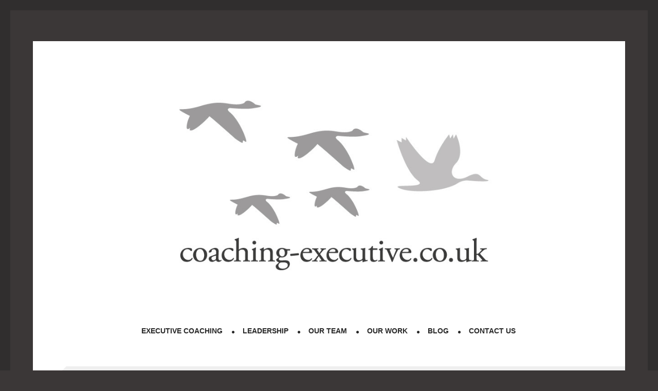

--- FILE ---
content_type: text/html; charset=UTF-8
request_url: https://www.coaching-executive.co.uk/
body_size: 7755
content:
<!DOCTYPE html>
<html dir="ltr" lang="en-US">
<head>
<meta charset="UTF-8" />
<!-- Global Site Tag (gtag.js) - Google Analytics -->
<script src="https://www.googletagmanager.com/gtag/js?id=UA-5680087-7" async></script>
<script>
	window.dataLayer = window.dataLayer || [];
	function gtag(){dataLayer.push(arguments);}
	gtag('js', new Date());
	gtag('config', 'UA-5680087-7');
</script>
<meta name="viewport" content="width=device-width, initial-scale=1" />

<link type="text/css" media="all" href="https://www.coaching-executive.co.uk/wp-content/cache/autoptimize/css/autoptimize_8dde4e4011dfff6ee870ad85530d08cb.css" rel="stylesheet" /><link type="text/css" media="screen" href="https://www.coaching-executive.co.uk/wp-content/cache/autoptimize/css/autoptimize_05043d35aea65dc302a77f47c5dc7922.css" rel="stylesheet" /><title>Executive Coaching in London | Development &#038; Growth for Leaders</title>
<meta name="description" content="We help senior leaders and managers grow as individuals, improve their leadership skills, and gain a competitive edge. Our coaching is based on proven results gained from working with the world&#8217;s top organisations. Accredited for CPD and certified by Henley Business School. The first consultation is free." />
<meta name="robots" content="noodp, noydir" />
<link href="https://www.coaching-executive.co.uk/" rel="canonical" />
<link href="https://www.coaching-executive.co.uk/feed/" rel="alternate" type="application/rss+xml" title="Coaching Executive feed" />
<link href="https://www.coaching-executive.co.uk/xmlrpc.php" rel="pingback" />
<meta name='robots' content='max-image-preview:large' />
<link rel='dns-prefetch' href='//stackpath.bootstrapcdn.com' />
<link rel='dns-prefetch' href='//s.w.org' />
<!-- This site uses the Google Analytics by MonsterInsights plugin v7.10.0 - Using Analytics tracking - https://www.monsterinsights.com/ -->
<script type="text/javascript" data-cfasync="false">
	var mi_version         = '7.10.0';
	var mi_track_user      = true;
	var mi_no_track_reason = '';
	
	var disableStr = 'ga-disable-UA-5680087-7';

	/* Function to detect opted out users */
	function __gaTrackerIsOptedOut() {
		return document.cookie.indexOf(disableStr + '=true') > -1;
	}

	/* Disable tracking if the opt-out cookie exists. */
	if ( __gaTrackerIsOptedOut() ) {
		window[disableStr] = true;
	}

	/* Opt-out function */
	function __gaTrackerOptout() {
	  document.cookie = disableStr + '=true; expires=Thu, 31 Dec 2099 23:59:59 UTC; path=/';
	  window[disableStr] = true;
	}
	
	if ( mi_track_user ) {
		(function(i,s,o,g,r,a,m){i['GoogleAnalyticsObject']=r;i[r]=i[r]||function(){
			(i[r].q=i[r].q||[]).push(arguments)},i[r].l=1*new Date();a=s.createElement(o),
			m=s.getElementsByTagName(o)[0];a.async=1;a.src=g;m.parentNode.insertBefore(a,m)
		})(window,document,'script','//www.google-analytics.com/analytics.js','__gaTracker');

		__gaTracker('create', 'UA-5680087-7', 'auto');
		__gaTracker('set', 'forceSSL', true);
		__gaTracker('send','pageview');
	} else {
		console.log( "" );
		(function() {
			/* https://developers.google.com/analytics/devguides/collection/analyticsjs/ */
			var noopfn = function() {
				return null;
			};
			var noopnullfn = function() {
				return null;
			};
			var Tracker = function() {
				return null;
			};
			var p = Tracker.prototype;
			p.get = noopfn;
			p.set = noopfn;
			p.send = noopfn;
			var __gaTracker = function() {
				var len = arguments.length;
				if ( len === 0 ) {
					return;
				}
				var f = arguments[len-1];
				if ( typeof f !== 'object' || f === null || typeof f.hitCallback !== 'function' ) {
					console.log( 'Not running function __gaTracker(' + arguments[0] + " ....) because you are not being tracked. " + mi_no_track_reason );
					return;
				}
				try {
					f.hitCallback();
				} catch (ex) {

				}
			};
			__gaTracker.create = function() {
				return new Tracker();
			};
			__gaTracker.getByName = noopnullfn;
			__gaTracker.getAll = function() {
				return [];
			};
			__gaTracker.remove = noopfn;
			window['__gaTracker'] = __gaTracker;
					})();
		}
</script>
<!-- / Google Analytics by MonsterInsights -->
		<script type="text/javascript">
			window._wpemojiSettings = {"baseUrl":"https:\/\/s.w.org\/images\/core\/emoji\/13.0.1\/72x72\/","ext":".png","svgUrl":"https:\/\/s.w.org\/images\/core\/emoji\/13.0.1\/svg\/","svgExt":".svg","source":{"concatemoji":"https:\/\/www.coaching-executive.co.uk\/wp-includes\/js\/wp-emoji-release.min.js?ver=5.7.14"}};
			!function(e,a,t){var n,r,o,i=a.createElement("canvas"),p=i.getContext&&i.getContext("2d");function s(e,t){var a=String.fromCharCode;p.clearRect(0,0,i.width,i.height),p.fillText(a.apply(this,e),0,0);e=i.toDataURL();return p.clearRect(0,0,i.width,i.height),p.fillText(a.apply(this,t),0,0),e===i.toDataURL()}function c(e){var t=a.createElement("script");t.src=e,t.defer=t.type="text/javascript",a.getElementsByTagName("head")[0].appendChild(t)}for(o=Array("flag","emoji"),t.supports={everything:!0,everythingExceptFlag:!0},r=0;r<o.length;r++)t.supports[o[r]]=function(e){if(!p||!p.fillText)return!1;switch(p.textBaseline="top",p.font="600 32px Arial",e){case"flag":return s([127987,65039,8205,9895,65039],[127987,65039,8203,9895,65039])?!1:!s([55356,56826,55356,56819],[55356,56826,8203,55356,56819])&&!s([55356,57332,56128,56423,56128,56418,56128,56421,56128,56430,56128,56423,56128,56447],[55356,57332,8203,56128,56423,8203,56128,56418,8203,56128,56421,8203,56128,56430,8203,56128,56423,8203,56128,56447]);case"emoji":return!s([55357,56424,8205,55356,57212],[55357,56424,8203,55356,57212])}return!1}(o[r]),t.supports.everything=t.supports.everything&&t.supports[o[r]],"flag"!==o[r]&&(t.supports.everythingExceptFlag=t.supports.everythingExceptFlag&&t.supports[o[r]]);t.supports.everythingExceptFlag=t.supports.everythingExceptFlag&&!t.supports.flag,t.DOMReady=!1,t.readyCallback=function(){t.DOMReady=!0},t.supports.everything||(n=function(){t.readyCallback()},a.addEventListener?(a.addEventListener("DOMContentLoaded",n,!1),e.addEventListener("load",n,!1)):(e.attachEvent("onload",n),a.attachEvent("onreadystatechange",function(){"complete"===a.readyState&&t.readyCallback()})),(n=t.source||{}).concatemoji?c(n.concatemoji):n.wpemoji&&n.twemoji&&(c(n.twemoji),c(n.wpemoji)))}(window,document,window._wpemojiSettings);
		</script>
		
	
<link rel='stylesheet' id='font-awesome-css'  href='//stackpath.bootstrapcdn.com/font-awesome/4.7.0/css/font-awesome.min.css?ver=5.7.14' type='text/css' media='all' />






<script>if (document.location.protocol != "https:") {document.location = document.URL.replace(/^http:/i, "https:");}</script>


<script type='text/javascript' id='monsterinsights-frontend-script-js-extra'>
/* <![CDATA[ */
var monsterinsights_frontend = {"js_events_tracking":"true","download_extensions":"doc,pdf,ppt,zip,xls,docx,pptx,xlsx","inbound_paths":"[]","home_url":"https:\/\/www.coaching-executive.co.uk","hash_tracking":"false"};
/* ]]> */
</script>


<link rel="https://api.w.org/" href="https://www.coaching-executive.co.uk/wp-json/" /><link rel="alternate" type="application/json" href="https://www.coaching-executive.co.uk/wp-json/wp/v2/pages/110" /><link rel="alternate" type="application/json+oembed" href="https://www.coaching-executive.co.uk/wp-json/oembed/1.0/embed?url=https%3A%2F%2Fwww.coaching-executive.co.uk%2F" />
<link rel="alternate" type="text/xml+oembed" href="https://www.coaching-executive.co.uk/wp-json/oembed/1.0/embed?url=https%3A%2F%2Fwww.coaching-executive.co.uk%2F&#038;format=xml" />
<link href='//fonts.googleapis.com/css?family=Lato:400,700' rel='stylesheet' type='text/css'><link href='//fonts.googleapis.com/css?family=Oswald:700' rel='stylesheet' type='text/css'><!--[if lt IE 9]><script src="//html5shiv.googlecode.com/svn/trunk/html5.js"></script><![endif]-->

	<link rel="stylesheet" href="https://www.coaching-executive.co.uk/wp-content/plugins/slick-contact-forms/skin.php?widget_id=4&amp;skin=black" type="text/css" media="screen"  />
	<link href="https://www.coaching-executive.co.uk/wp-content/uploads/2016/11/Coaching-Exec-Logo.jpg" rel="shortcut icon" />
</head>
<body data-rsssl=1 class="template-front home page-template-default page page-id-110 full-width-content">
<div class="wrapper">
	<div class="site-container">
		<header class="site-header">
			<div class="wrap">
				<div class="title-area">
<a id="thesis_header_image_link" href="https://www.coaching-executive.co.uk"><img id="thesis_header_image" src="https://www.coaching-executive.co.uk/wp-content/uploads/2016/11/Coaching-Exec-Logo.jpg" alt="Coaching Executive header image" width="964" height="510" title="back to home page" /></a>
					<h1 id="site_title" class="has-logo">Coaching Executive</h1>
				</div>
				<nav class="nav-primary">
					<ul id="menu-footer" class="menu-primary thesis-nav-menu"><li id="menu-item-225" class="menu-item menu-item-type-post_type menu-item-object-page menu-item-225"><a title="Executive Coaching" href="https://www.coaching-executive.co.uk/executive-coaching/">Executive Coaching</a></li>
<li id="menu-item-233" class="menu-item menu-item-type-post_type menu-item-object-page menu-item-233"><a title="Leadership" href="https://www.coaching-executive.co.uk/leadership/">Leadership</a></li>
<li id="menu-item-260" class="menu-item menu-item-type-post_type menu-item-object-page menu-item-has-children menu-item-260"><a title="Our Team" href="https://www.coaching-executive.co.uk/our-team/">Our Team</a>
<ul class="sub-menu">
	<li id="menu-item-261" class="menu-item menu-item-type-post_type menu-item-object-page menu-item-261"><a href="https://www.coaching-executive.co.uk/our-team/join-the-team/">Join The Team</a></li>
</ul>
</li>
<li id="menu-item-908" class="menu-item menu-item-type-post_type menu-item-object-page menu-item-has-children menu-item-908"><a href="https://www.coaching-executive.co.uk/our-work/">Our Work</a>
<ul class="sub-menu">
	<li id="menu-item-907" class="menu-item menu-item-type-post_type menu-item-object-page menu-item-907"><a href="https://www.coaching-executive.co.uk/coaching-executive-clients/">Our Clients</a></li>
</ul>
</li>
<li id="menu-item-259" class="menu-item menu-item-type-post_type menu-item-object-page menu-item-259"><a href="https://www.coaching-executive.co.uk/executive-coaching-blog/">Blog</a></li>
<li id="menu-item-910" class="menu-item menu-item-type-post_type menu-item-object-page menu-item-910"><a href="https://www.coaching-executive.co.uk/contact-us/">Contact Us</a></li>
</ul>
				</nav>
			</div>
		</header>
		<div class="featured-slider featured-box-dark">
        	<div class="flexslider">
                <ul class="slides">
                    
                </ul>
            </div>
        </div>
        		<div class="featured-widget featured-box">
			<div class="wrap entry-content">
<div class="widget widget_text" id="text-8"><h2 class="widget_title">FREE First Consultation</h2>			<div class="textwidget"><p>For a limited time only, our first executive coaching session is <b>FREE</b></p>
<p>Join the dozens of others by taking advantage of this <b>FREE</b> first meeting.</p>
<p><a class="w3-button w3-red" href="https://www.coaching-executive.co.uk/free-executive-coaching-consultation/">CLICK HERE FOR FREE FIRST CONSULTATION</a></p>
</div>
		</div>			</div>
<div class="bg-icon"><i class="fa fa-plus"></i></div>		</div>
		<div class="site-inner">
			<div class="wrap">
				<div class="content">
					<div id="post-110" class="post_box entry-content entry top">
						<header class="entry-header">
							<h1 class="headline entry-title">Welcome to Coaching Executive!</h1>
						</header>
						<div class="post_content">
<h2>About Coaching Executive</h2>
<p>We are a <a href="https://www.coaching-executive.co.uk/our-team/">team</a> of certified executive coaches and leadership experts based in London, UK. <a href="https://www.coaching-executive.co.uk/our-work-clients/our-clients/">Our clients</a> are truly varied, from broad walks of life and industries, across different professional groups, united by a desire for <a href="https://www.coaching-executive.co.uk/learning-development/personal-development/">personal development</a> or to be better at a specific capability.</p>
<h2>Executive Coaching Experience</h2>
<p>Our team of coaches has extensive experience in working with a range of organisations from blue-chip organisations as well as small to medium size companies. We focus on commercial solutions for executive coaching.</p>
<h2>Executive Coaching Clients</h2>
<p>Our clientele is a smorgasbord of individuals. We have senior leaders who are looking for a change of direction, middle management who are looking for the next steps in their career, senior executives wanting to make the most out of life, and newly appointed manager of a group of geographically dispersed team members, wanting to be more empathetic.</p>
<h2>What is Executive Coaching?</h2>
<p><a href="https://www.coaching-executive.co.uk/executive-coaching/">Executive coaching</a> sessions are designed to help executives develop their <a href="https://www.coaching-executive.co.uk/leadership/">leadership</a> and management skills throughout the entire organisation.</p>
<p>An executive coach will work with you on areas that you want help on, such as:</p>
<ul>
<li>improving your self-awareness,</li>
<li>improving commercial skills,</li>
<li>being more effective at delegating tasks,</li>
<li>managing internal conflict,</li>
<li>feeling more confident as a senior leader.</li>
</ul>
<p>Coaching also helps in building confidence through goal setting and accomplishment of goals.</p>
<p>A coach can also support a new team that has formed, helping define roles, processes, and governance, as well as the &#8220;jelling&#8221; of the new team.</p>
<h2>Who is Executive Coaching for?</h2>
<p>Our executive coaching covers a range of roles, from individuals starting in new roles, that feel daunted by the challenges ahead, to those leaders that need help navigating through a changing environment. We work with new teams or new leaders or recently promoted into senior roles in their business.</p>
<p>Senior leaders often use us as a trusted partner or as a &#8220;sounding board&#8221; for making significant commercial decisions or discussing highly sensitive matters.</p>
<p>Not only is it for individuals, but also we coach a group of colleagues to help build better teamwork and more cohesion.</p>
<h2>Benefits of Executing Coaching</h2>
<p>Executive Coaching has benefits for both the individual and the organisation.</p>
<p>Whilst executive coaching may seem like an investment at first glance, it can actually be more cost-effective than many other leadership development methods because of its flexibility and breadth.</p>
<p>Typically an individual will benefit from clarity on their role and their purpose in that role. They gain confidence in their abilities and in meeting their challenges. They flourish as a leader that inspires excellence and trust from their followers. Executive coaching helps to get the best out of people, teams or organizations by providing a confidential space for personal reflection and goal-setting.</p>
<p>Organisations gain the benefit of more engaged and more capable employees, with a high Return On Investment. Unlike other forms of training, coaching works on the embedding of behaviour through real-world interactions. It doesn&#8217;t require away days where the training is immediately lost when they walk out of the training rooms.</p>
<p>Through executive coaching, Organisations can demonstrate support for their talent from within.</p>
<h2>What to expect from your first Executive Coaching session?</h2>
<p>Before you make a decision on choosing an executive coach, we would suggest reflecting on these questions:</p>
<ul>
<li>What do I hope my coach can help me with in terms of business or personal development?</li>
<li>What are my goals for the coaching process (e.g., want a sounding board when making decisions)?</li>
<li>How much time am I willing to commit to the duration of these programmes?</li>
<li>Do the coaches have the experience that meets my needs as well as complementary skillsets (e.g. are they commercial experts?)?</li>
</ul>
<p>You can expect your first executive coaching session to be a dialogue between us, where we will explore your answers to the questions above.</p>
<p>By doing this effectively, we will write out together the scope of the approach, ensuring it meets your objective.</p>
<p>We will then use this scope to jointly develop a plan, and through subsequent sessions go through the plan, reflecting on what you have learnt and how it has impacted your role. Sessions are tailored according to your specific needs.</p>
<p>As part of the plan, we will outline the frequency of sessions &#8211; typically they are every month, though that is highly dependent on the needs of the individual.</p>
<h2>How should I choose an Executive Coach?</h2>
<p>Choosing a coach is an individual choice, and we would recommend having initial conversations to ensure there is mutual rapport, effectively that you feel comfortable in discussing things with your coach.</p>
<p>We would recommend working with a coach that has a strong combination of academic and business experience so that you can be sure the person you are considering has the necessary experience to support your needs.</p>
<p>We recommend having an in-depth conversation with prospective coaches in advance of appointing them. We always offer a free initial session to help both define the scope of the future sessions and also to ensure there is mutual rapport. you should always interview your coach in the same way you would a potential employee. There are plenty of questions to ask when choosing an executive coach:</p>
<ul>
<li>What are your coaching qualifications?</li>
<li>What is your business background and how relevant are they to my needs?</li>
<li>What is your commercial business experience?</li>
<li>How do you handle confidentiality?</li>
<li>What is your coaching style?</li>
<li>How often and how long will our sessions last?</li>
<li>When can I expect you to contact me after we’ve met?</li>
</ul>
<h2>Coaching Approach</h2>
<p>Our coaching approach follows the British Eclectic model that is based on a broad range of psychological approaches. This is our preferred model as it supports the broad range of coaching situations our clients come to us for help on.</p>
<p>As each client is different, we don&#8217;t have a set of programmes as coaches per se. We approach each client individually and would like you to feel both comfortable in the framework as well as challenged in the outcomes from the framework.</p>
<h2>Confidentiality</h2>
<p>All of our executive coaching is completely confidential, which means everything we discuss is never discussed with other parties, even your boss or company.</p>
<p>We would encourage you to feel comfortable, speaking candidly, openly and honestly about any aspect of my life or work with your coach.</p>
<p>You will need to trust this person implicitly; would you entrust them with sensitive information without fear that it might get back to others who could use it against me for some reason? Is there chemistry between us so that we can both relax into our sessions together on equal terms?</p>
<h2>Find out more</h2>
<p>Our <a title="Coaching Executive Blog" href="https://www.coaching-executive.co.uk/executive-coaching-blog/">blog </a>keeps you up-to-date on our thinking and programmes or if you would like to discuss a specific executive coaching &amp; training opportunity, please use the form opposite.</p>
<h2>Contact Coaching Executive</h2>
<p>We are based in London and have clients around the world. We work remotely and also face to face.</p>
<p>9 Adam Street</p>
<p>LONDON</p>
<p>WC2N 6AA</p>
<p>+44 (0) 207 666 3255</p>
						</div>
					</div>
				</div>
			</div>
		</div>
	</div>
	<footer class="site-footer">
		<div class="wrap">
			<p class="attribution"><p> © Coaching Executive +44 (0) 207 666 3255</p></p>
		</div>
	</footer>
</div>
			
			<script type="text/javascript">
				jQuery(document).ready(function($){
					var config = {
						method: 'float',
						event: 'click',
						classWrapper: 'dc-contact-float',
						classContent: 'dc-contact-content',
						width: 260,
						location: 'top',
						align: 'right',
						speedContent: 600,
						speedFloat: 1500,
						offsetLocation: 50,
						offsetAlign: 50,
						autoClose: true,
						tabText: 'Contact Us',
						idWrapper: 'dc-contact-4',
						animateError: true,
						loadOpen: false,
						ajaxSubmit: true						
					};
					if(!jQuery().dcSlickContact) {
						$.getScript("https://www.coaching-executive.co.uk/wp-content/plugins/slick-contact-forms/js/jquery.slick.contact.1.3.2.js", function(){
							jQuery('#dc_jqslickcontact_widget-4-item').dcSlickContact(config);
						}); 
					} else {
						jQuery('#dc_jqslickcontact_widget-4-item').dcSlickContact(config);
					}
				});
				
			</script>
		
			



		<script type="text/javascript">
            jQuery(window).load(function() {
                jQuery('.featured-slider .flexslider').flexslider({
                    controlNav: false,
                    animation: "slide",
                    animationSpeed: 600,
					smoothHeight: true,
					slideshow: false
                });
            });
        </script>
        <script type="text/javascript" defer src="https://www.coaching-executive.co.uk/wp-content/cache/autoptimize/js/autoptimize_fd6dda836d26b9f630fc0e936d61188a.js"></script></body>
</html>

--- FILE ---
content_type: text/css
request_url: https://www.coaching-executive.co.uk/wp-content/cache/autoptimize/css/autoptimize_8dde4e4011dfff6ee870ad85530d08cb.css
body_size: 24169
content:
*{margin:0;padding:0;word-wrap:break-word}html{-webkit-text-size-adjust:100%;-ms-text-size-adjust:100%}h1,h2,h3,h4,h5,h6{font-weight:normal}table{border-collapse:collapse;border-spacing:0}img,fieldset{border:0}abbr,acronym{text-decoration:none}code{line-height:1em}pre{overflow:auto;clear:both;word-wrap:normal;-moz-tab-size:4;tab-size:4}kbd,sub,sup{line-height:.5em}img,.wp-caption{max-width:100%;height:auto}iframe,video,embed,object{display:block;max-width:100%}img{display:block}.left,.alignleft,img[align="left"]{display:block;float:left}.right,.alignright,img[align="right"]{display:block;float:right}.center,.aligncenter,img[align="middle"]{display:block;margin-right:auto;margin-left:auto;text-align:center;float:none;clear:both}.block,.alignnone{display:block;clear:both}input[type="submit"],button{cursor:pointer;overflow:visible;-webkit-appearance:none}.wp-smiley{display:inline}html,body,div,span,applet,object,iframe,h1,h2,h3,h4,h5,h6,p,blockquote,pre,a,abbr,acronym,address,big,cite,code,del,dfn,em,img,ins,kbd,q,s,samp,small,strike,strong,sub,sup,tt,var,b,u,i,center,dl,dt,dd,ol,ul,li,fieldset,form,label,legend,table,caption,tbody,tfoot,thead,tr,th,td,article,aside,canvas,details,embed,figure,figcaption,footer,header,hgroup,input,menu,nav,output,ruby,section,summary,time,mark,audio,video{border:0;margin:0;padding:0;vertical-align:baseline}html{font-size:100%}body{background-color:#3b3737;-webkit-box-shadow:inset 0 0 0 20px rgba(38,38,38,0.5);-moz-box-shadow:inset 0 0 0 20px rgba(38,38,38,0.5);box-shadow:inset 0 0 0 20px rgba(38,38,38,0.5);line-height:1}body,input,select,textarea,button,#site_title a{-moz-box-sizing:border-box;-webkit-box-sizing:border-box;box-sizing:border-box}a,a:visited,button,input[type="button"],input[type="submit"],.btn{-moz-transition:opacity .1s ease-in-out,color .1s ease-in-out,background-color .1s ease-in-out;-webkit-transition:opacity .1s ease-in-out,color .1s ease-in-out,background-color .1s ease-in-out;transition:opacity .1s ease-in-out,color .1s ease-in-out,background-color .1s ease-in-out}::-moz-selection{background-color:#3b3737;color:#fff}::selection{background-color:#3b3737;color:#fff}a img{border:0}.clearfix:after{clear:both;content:".";display:block;height:0;line-height:0;visibility:hidden}.screen-reader-text{position:absolute;top:-9999px;left:-9999px}.mobile-menu .screen-reader-text{top:0}.toggle-menu,.post_tags a,.more_posts a,.comment-reply-link:hover,.comment-meta a:hover,.entry-title a,blockquote:before,a:hover,body,input,.thesis-nav-menu a,.thesis-nav-menu li li a:hover,#site_title a{color:#282828}.title-area #site_title a:hover,a,.entry-title a:hover,.thesis-nav-menu li a:hover,.thesis-nav-menu .current-menu-item>a{color:#fb5c5c}.title-area #site_title a:hover{border-color:#fb5c5c}.post_tags,.post-date,#site_tagline,.more_posts,.comment-reply-link,.comment-meta a,.thesis-nav-menu li li a,.entry-footer .entry-meta,.site-description,.form-allowed-tags,.entry-meta{color:#6d6d6d}.featured-box-dark a,.featured-post-image .entry-meta,.featured-post-image a{color:#eee;color:rgba(255,255,255,0.75);*color:#eee;}.light-post-image .featured-post-image .entry-meta,.light-post-image .featured-post-image a{color:rgba(0,0,0,0.6)}.light-post-image .featured-post-image .entry-title{color:#000}.site-footer,.site-footer a{color:#888;color:rgba(255,255,255,0.3);*color:#888;}.form-allowed-tags,.comment-notes,.logged-in-as,blockquote p,input,select,textarea{color:#999}.featured-box-dark h1,.featured-box-dark h2,.featured-box-dark h3,.featured-box-dark h4,.featured-box-dark h2.widget_title,.featured-box-dark,.featured-box-dark a:hover,.site-footer a:hover,.featured-post-image .entry-title,.featured-post-image a:hover,button,input[type="button"],input[type="submit"],.btn,.thesis-nav-menu .highlight-menu-item a,.thesis-nav-menu .highlight-menu-item a:hover{color:#fff}body,input,textarea{font-family:"Helvetica Neue",Helvetica,Arial,sans-serif}p.comment_form_title,p.comments_intro,h1,h2,h3,h4,h5,h6{font-family:'Lato',sans-serif;font-size:28px;font-size:1.75rem}#site_title{font-family:'Oswald','Helvetica Neue',Helvetica,Arial,sans-serif}#site_title{font-size:42px;font-size:2.625rem;font-size:42px;font-size:2.625rem}h1{font-size:36px;font-size:2.25rem}blockquote:before{font-size:144px}h2.widget_title,h2{font-size:28px;font-size:1.75rem;font-size:28px;font-size:1.75rem}p.comment_form_title,p.comments_intro,h3{font-size:24px;font-size:1.5rem}h4,.widget_title{font-size:20px;font-size:1.25rem}h5{font-size:18px;font-size:1.125rem}button,input,select,textarea,h6,.sidebar h2 a{font-size:16px;font-size:1rem}.post_tags,.post-date,.more_posts,.author-box{font-size:15px}#site_tagline,.form-allowed-tags,.comment-notes,.logged-in-as,.comment_text,.thesis-nav-menu,.entry-header .entry-meta,.entry-footer .entry-meta,.comment-header,.wp-caption{font-size:14px;font-size:.875rem}.comment-reply-link,.site-footer p,.site-footer{font-size:13px;font-size:.8125rem}#site_tagline,blockquote p{font-style:italic}cite{font-style:normal}.post_tags,p.comment_form_title,p.comments_intro,.author_description_intro,.more_posts,.comment-header,.entry .entry-header .entry-meta,blockquote:before,button,input[type="button"],input[type="submit"],h1,h2,h3,h4,h5,h6,.btn,.entry-title a,.wp-caption,.site-footer p,#site_title{font-weight:700}.wp-caption{text-align:center}a,.thesis-nav-menu a,.widget_title a,#site_title a{text-decoration:none}.archive-title,.taxonomy-description h1,#site_title,.thesis-nav-menu li{text-transform:uppercase}.site-footer{text-shadow:0 2px 0 rgba(0,0,0,.3)}blockquote,blockquote p{color:#999}h4.widget_title{font-size:20px;font-size:1.25rem}.site-container{background:#fff;margin:0 auto 32px;max-width:1152px}.wrap{padding:0 13%}.site-inner{border-top:1px solid #efefef;clear:both;overflow:hidden;padding-top:64px;padding-top:4rem;position:relative}.wrapper{padding-top:80px}.sidebar-primary{width:30.555555555%}.content-sidebar .content{width:65.277777777%}.content-sidebar .content-sidebar-wrap,.full-width-content .content,.full-width-content .content-sidebar-wrap{width:100%}.content,.content-sidebar-wrap{float:left}.sidebar-primary{float:right}.site-header .wrap{overflow:hidden;padding-top:64px;padding-top:4rem;padding-bottom:48px;padding-bottom:3rem;text-align:center}#site_title{line-height:40px;line-height:2.5rem}#site_tagline{margin-top:16px;margin-top:1rem}#site_title a{border:8px solid #282828;padding:16px 64px;display:inline-block}#thesis_header_image{border:0;padding:0;display:inline}#thesis_header_image:hover{opacity:.8}.content{padding-bottom:64px;padding-bottom:4rem}.entry,.page .post.entry,.blog .post.entry{margin-bottom:80px;margin-bottom:5rem}.page .post.entry,.blog .post.entry{overflow:hidden}.single .entry,.page .entry{margin-bottom:48px;margin-bottom:3rem}.page .entry{margin:0}.page #comments{margin-top:48px;margin-top:3rem}.entry-content{overflow:hidden}.entry-content,.entry-content p{line-height:1.625}.entry-content p,blockquote,pre{margin-bottom:26px;margin-bottom:1.625rem}.entry-content *:last-child{margin-bottom:0}blockquote{padding:0 0 0 96px;padding:0 0 0 6rem;position:relative;min-height:80px}blockquote:before{content:"“";display:block;left:0;position:absolute;top:-16px;line-height:144px}.featured-post-image{background-repeat:no-repeat;background-size:cover;background-color:#282828;background-position:center center;text-align:center}.featured-post-image .wrap{padding:64px 0;margin:0 200px}.full-width-articles .entry,.full-width-articles .post.entry,.full-width-articles .taxonomy-description,.full-width-articles #archive_intro{border-bottom:1px solid #e6e6e6;padding-bottom:64px;padding-bottom:4rem;margin-bottom:64px;margin-bottom:4rem;overflow:hidden}.full-width-articles.full-width-content .entry,.full-width-articles.full-width-content .post.entry,.full-width-articles.full-width-content .taxonomy-description,.full-width-articles.full-width-content #archive_intro{margin-left:-200px;margin-right:-200px;padding-left:200px;padding-right:200px}.full-width-articles .content>*:last-child{margin-bottom:0;padding-bottom:0;border-bottom:0}pre{font-family:Consolas,Menlo,Monaco,Courier,Verdana,sans-serif}code{font-family:Consolas,Menlo,Monaco,Courier,Verdana,sans-serif}.entry-header .entry-meta{clear:both;line-height:1.5;margin-bottom:0}.entry .entry-header .entry-meta{margin-bottom:16px;margin-bottom:1rem}.five-sixths,.four-fifths,.four-sixths,.one-fifth,.one-fourth,.one-half,.one-sixth,.one-third,.three-fifths,.three-fourths,.three-sixths,.two-fifths,.two-fourths,.two-sixths,.two-thirds{float:left;margin-left:4.166666666%}.one-half,.three-sixths,.two-fourths{width:47.9166666666%}.one-third,.two-sixths{width:30.555555555%}.four-sixths,.two-thirds{width:65.277777777%}.one-fourth{width:21.875%}.three-fourths{width:73.958333333%}.one-fifth{width:16.666666666%}.two-fifths{width:37.5%}.three-fifths{width:58.333333333%}.four-fifths{width:79.166666666%}.one-sixth{width:13.194444444%}.five-sixths{width:82.638888888%}.first{margin-left:0}p.subscribe-to-comments{padding:24px 0 16px;padding:1.5rem 0 1rem}p.pages,.clear,.clear-line,.first{clear:both}.clear-line{border-bottom:1px solid #ccc;margin-bottom:26px;margin-bottom:1.625rem}.alignleft,.archive-page{float:left}.alignright{float:right}.archive-page{width:50%}.author-box,.sticky{margin-bottom:80px;margin-bottom:5rem;position:relative}.author-box,.taxonomy-description{line-height:1.5}.author-box,.sticky,.taxonomy-description{margin-bottom:48px;margin-bottom:3rem}.author-box{border:5px solid #efefef;border-width:5px 0;padding-bottom:32px;padding-top:32px}.more_posts,.post_tags{border:5px solid #efefef;padding-top:32px;padding-top:2rem;margin-top:32px;margin-top:2rem;border-width:5px 0 0 0;text-transform:uppercase}.more_posts p:nth-child(2){border-top:1px solid #eee;margin-top:8px;padding-top:8px}.author-box .avatar{position:absolute;left:-105px}.content table{border:2px solid #e7e7e7;margin:25px 0 24px 1px;text-align:left;border-collapse:collapse}.content tr th,.content thead th,pre{background:#f3f3f3;font-size:16px;font-size:1rem;font-weight:normal;line-height:18px;padding:16px 24px}.content tr td{border-top:1px solid #e7e7e7;padding:6px 24px}.content tr.odd td{background:#f2f7fc}.content address,.content dl,.content dd{margin-bottom:28px;margin-bottom:1.625rem}.toggle-menu{font-size:32px;position:absolute;left:0;top:0;padding:10px 16px;line-height:32px;display:none}.toggle-menu:hover{color:#555}.thesis-nav-menu{clear:both;overflow:hidden}.site-header .thesis-nav-menu{margin-top:24px;margin-top:1.5rem;width:auto}.thesis-nav-menu ul{width:100%}.thesis-nav-menu li{display:inline-block;list-style-type:none;text-align:left;font-weight:bold;position:relative;margin-left:-2px;*display:inline;}.thesis-nav-menu li:first-child:before{display:none}.thesis-nav-menu>li:before{content:"\f111";font-family:FontAwesome;font-style:normal;font-weight:normal;text-decoration:inherit;color:#282828;font-size:6px;line-height:16px;position:relative}.thesis-nav-menu a{display:inline-block;padding:14px 16px;padding:.875rem 1rem;position:relative}.thesis-nav-menu li.highlight-menu-item{margin-left:20px;margin-left:1.25rem}.thesis-nav-menu .highlight-menu-item a{background-color:#1e1e1e}.thesis-nav-menu .highlight-menu-item a:hover{background-color:#ff2a00}.thesis-nav-menu .sub-menu{background:#fff;border:3px solid #000;padding:4px 16px;padding:.25rem 1rem;box-shadow:0 2px 0 0 rgba(50,50,50,.1)}.thesis-nav-menu .sub-menu:before,.thesis-nav-menu .sub-menu:after{border-left:10px solid transparent;border-right:10px solid transparent;border-bottom:10px solid #000;top:-10px;content:'';left:40px;margin-left:-10px;position:absolute}.thesis-nav-menu .sub-menu:before{border-left:14px solid transparent;border-right:14px solid transparent;border-bottom:14px solid;border-bottom-color:inherit;top:-14px;margin-left:-14px}.thesis-nav-menu .sub-menu .sub-menu:before,.thesis-nav-menu .sub-menu .sub-menu:after{border-top:10px solid transparent;border-bottom:10px solid transparent;border-right:10px solid #000;top:10px;left:-10px;content:'';position:absolute}.thesis-nav-menu .sub-menu .sub-menu:before{border-top:14px solid transparent;border-bottom:14px solid transparent;border-right:14px solid;border-right-color:inherit;left:-14px;top:9px}.thesis-nav-menu li li a{border-bottom:2px solid #ddd;padding:16px 0;padding:1rem 0;position:relative;width:130px;line-height:1.25;font-size:12px;font-size:.75rem}.thesis-nav-menu li li:last-child>a{border:0}.thesis-nav-menu li ul{left:-9999px;position:absolute;width:130px;z-index:99}.thesis-nav-menu li ul ul{margin:-50px 0 0 125px;*margin:0;}.thesis-nav-menu li:hover ul ul,.thesis-nav-menu li.sfHover ul ul{left:-9999px}.thesis-nav-menu li:hover,.thesis-nav-menu li.sfHover{position:static}ul.thesis-nav-menu li:hover>ul,ul.thesis-nav-menu li.sfHover ul,.site-header .thesis-nav-menu li:hover>ul,.site-header .thesis-nav-menu li.sfHover ul{left:auto}.thesis-nav-menu li a .sf-sub-indicator,.thesis-nav-menu li li a .sf-sub-indicator,.thesis-nav-menu li li li a .sf-sub-indicator{position:absolute;text-indent:-9999px}#wpadminbar li:hover ul ul{left:0}p.comment_form_title,p.comments_intro,h1,h2,h3,h4,h5,h6,.entry-title a{line-height:1.2;margin-bottom:16px;margin-bottom:1rem}.taxonomy-description h1{margin-bottom:4px;margin-bottom:.25rem}.archive-title{margin-bottom:0}.entry-content ol,.entry-content ul{margin-bottom:26px;margin-bottom:1.625rem}.entry-content ol li,.entry-content ul li{line-height:1.625}.entry-content ol li,.entry-content ul li{margin-left:40px;margin-left:2.5rem}.entry-content ol li{list-style-type:decimal}.entry-content ul li{list-style-type:disc}.entry-content ol ol,.entry-content ul ul{margin-bottom:0}.archive-pagination{clear:both;text-align:center}.archive-pagination li{display:inline}.prev_next{clear:both;margin-bottom:64px;margin-bottom:4rem;text-align:center}.page #respond,.page .entry-comments{margin-top:32px;margin-top:2rem}.comment_list,#respond{line-height:1.5;margin:0 0 15px;clear:both}.comment_list{margin-bottom:40px}.comments_intro,p.comment_form_title{border-bottom:1px solid #efefef;padding-bottom:16px;padding-bottom:1rem}.comment_list #respond{padding-top:30px}#cancel-comment-reply-link{float:right;color:#F00}#author,#comment,#email,#url{margin:0 0 32px 0;margin:0 0 2rem 0;width:100%}.ping-list{margin:0 0 40px}.comment_list li,.ping-list li{list-style-type:none;margin:35px 0 5px}.comment_list>li{position:relative}.comment_list li li,.ping-list li li{padding:0 0 0 20px}.comment-reply-link,.post-date{display:inline-block;text-transform:uppercase;font-weight:bold}.comment_list li ul li{list-style-type:none}.comment_text p{margin:0 0 20px}.comment_text>p:last-child{margin-bottom:10px}.comment_text{padding-top:8px;padding-top:.5rem}.nocomments{text-align:center}.entry-comments .pagination{display:block;padding:0 0 15px}.comment .alt,.comment .even{border-left:1px solid #ddd}.comment_list li img.avatar{background:none;border:0;padding:0;float:left;margin:0 20px 0 0}.comment_list>li>.comment-header img.avatar{position:absolute;left:-75px}.comment_list li li img.avatar{width:40px;margin-right:15px}.comment-header p{display:inline}.form-allowed-tags,.comment-notes,.logged-in-as{margin-bottom:32px;margin-bottom:2rem}#commentform label,.post-date{display:block;font-weight:bold;margin-bottom:4px}.comment_date:before{content:" / "}.comment-header .comment_edit{margin-left:8px}.sidebar{display:inline;line-height:1.5;margin-bottom:32px;margin-bottom:2rem}.sidebar p{margin-bottom:16px;margin-bottom:1rem}.sidebar .widget{border-bottom:1px solid #ccc;margin-bottom:32px;margin-bottom:2rem;padding-bottom:32px;padding-bottom:2rem;overflow:hidden;color:#282828}.sidebar.widget-area ul li{list-style-type:none;margin-bottom:6px;margin-bottom:.375rem;word-wrap:break-word}#wp-calendar{width:100%}#wp-calendar caption{font-size:12px;font-style:italic;padding:2px 5px 0 0;text-align:right}#wp-calendar thead{background-color:#f5f5f5;font-weight:500;margin:10px 0 0}#wp-calendar td{background-color:#f5f5f5;padding:2px;text-align:center}#flickr_badge_wrapper{width:270px}.flickr_badge_image{float:left;margin:0 5px 0 0;overflow:hidden}.flickr_badge_image img{background:#efefef;padding:4px;width:auto;-webkit-transition:opacity .3s ease-in-out;-moz-transition:opacity .3s ease-in-out;-ms-transition:opacity .3s ease-in-out;-o-transition:opacity .3s ease-in-out;transition:opacity .3s ease-in-out}.flickr_badge_image img:hover{opacity:.7}.themedy_video iframe{max-width:100%}.content .search-form input{margin-bottom:16px}.featured-box{padding:96px 0;padding:6rem 0;text-align:center;position:relative;overflow:hidden}.featured-lead{border-top:15px solid rgba(0,0,0,.1);background:#fb5c5c}.featured-lead .lead-content{opacity:.8;margin-bottom:32px;margin-bottom:2rem;filter:alpha(opacity=80)}.featured-box .social-list{margin-top:32px;margin-top:2rem}.featured-box .social-list a{background:#444;background:rgba(0,0,0,.1);color:#000;color:rgba(0,0,0,.6);display:inline-block;font-size:24px;height:48px;line-height:48px;margin:14px 14px 0 0;margin:.875rem .875rem 0 0;text-align:center;width:48px;-webkit-border-radius:100%;-moz-border-radius:100%;border-radius:100%;filter:alpha(opacity=50)}.featured-box .social-list a:hover{background:rgba(0,0,0,.25)}.featured-lead input,.featured-lead button{margin:0 0 24px 0;width:75%}.featured-lead .submit,.featured-lead .button,.featured-lead button{background:#333;border-color:rgba(0,0,0,.4);width:75%}.featured-lead .submit:hover,.featured-lead .button:hover,.featured-lead button:hover{background:#555}.bg-icon{position:absolute;z-index:1;font-size:520px;color:#000;color:rgba(0,0,0,.05);bottom:-170px;right:-60px;-moz-transition:all .5s ease-out;-webkit-transition:all .5s ease-out;transition:all .5s ease-out;-webkit-transform:rotate(10deg);-moz-transform:rotate(10deg);-o-transform:rotate(10deg);-ms-transform:rotate(10deg);transform:rotate(10deg);filter:alpha(opacity=5)}.featured-box:hover .bg-icon{bottom:-140px;-webkit-transform:rotate(-10deg);-moz-transform:rotate(-10deg);-o-transform:rotate(-10deg);-ms-transform:rotate(-10deg);transform:rotate(-10deg)}.featured-box>.wrap{z-index:2;position:relative}.site-footer{clear:both}.site-footer .wrap{overflow:hidden;padding:0 16px 64px 16px;padding:0 1rem 4rem 1rem;text-align:center}.site-footer p,.site-footer{font-size:13px;font-size:.8125rem}.archive-pagination li a,.archive-pagination li.disabled,button,.button,input,textarea,.next_posts a,.previous_posts a{background-color:#f9f9f9;border-color:transparent;border:4px solid rgba(0,0,0,.2);border-width:0 0 4px 0;padding:4px 24px 0 24px;width:100%;-moz-box-sizing:border-box;-webkit-box-sizing:border-box;box-sizing:border-box}.archive-pagination li a,.archive-pagination li.disabled,button,.button,textarea,.next_posts a,.previous_posts a,input[type="submit"],input[type="search"],input[type="text"],input[type="password"],input[type="email"],input[type="url"],input[type="tel"],textarea{line-height:52px;height:60px}textarea{line-height:24px;height:auto;padding-top:16px;padding-bottom:16px}.archive-pagination li a,button,.button,input[type="button"],input[type="submit"],.next_posts a,.previous_posts a{background-color:#fb5c5c;color:#fff;cursor:pointer;display:inline-block;font-weight:bold;text-transform:uppercase;text-decoration:none;width:auto;-webkit-appearance:none}.archive-pagination li a,.archive-pagination li.disabled{background:#bbb;padding:4px 19px 0;height:48px;line-height:40px}.next_posts a,.previous_posts a,#commentform #submit{background:#bbb}.next_posts a:hover,.previous_posts a:hover,#commentform #submit:hover,.archive-pagination li a:hover,.archive-pagination li.active a,button:hover,.button:hover,input:hover[type="button"],input:hover[type="submit"]{background-color:#626262;border-color:rgba(0,0,0,.3);color:#fff}input[type="file"]{background:none;border:0;height:auto;line-height:normal}.content div.gform_wrapper input,.content div.gform_wrapper select,.content div.gform_wrapper textarea,.content div.gform_wrapper .ginput_complex label{font-size:16px;font-size:1rem;padding:18px 24px 14px 24px}.content div.gform_wrapper input[type="submit"]{padding:4px 24px 0 24px !important}.content div.gform_wrapper .ginput_complex label{padding:0}div.gform_wrapper li,div.gform_wrapper form li{margin:16px 0 0;margin:1rem 0 0}.content div.gform_wrapper input[type="file"],.content div.gform_wrapper select{padding:0}.content .gform_wrapper select option{padding:2px 10px}.content .gform_wrapper .gfield_checkbox li label,.content .gform_wrapper .gfield_radio li label{line-height:1}.content .gform_wrapper ul.gfield_checkbox li input[type="checkbox"],.content .gform_wrapper ul.gfield_radio li input[type="radio"]{margin:2px}.content .gform_wrapper .gfield_radio input[type="text"],.content .gform_wrapper .gfield_checkbox input[type="text"]{width:auto;height:36px;line-height:32px;padding:5px 10px}embed,img,object,video{max-width:100%}img{height:auto}.alignleft .avatar{margin-right:24px;margin-right:1.5rem}.alignright .avatar{margin-left:24px;margin-left:1.5rem}.avatar{-webkit-border-radius:100%;-moz-border-radius:100%;border-radius:100%}img.centered,.aligncenter{display:block;margin:0 auto 24px;margin:0 auto 1.5rem}img.alignnone{display:inline;margin-bottom:12px;margin-bottom:.75rem}img.alignleft,.wp-caption.alignleft{display:inline;margin:0 24px 24px 0;margin:0 1.5rem 1.5rem 0}img.alignright,.wp-caption.alignright{display:inline;margin:0 0 24px 24px;margin:0 0 1.5rem 1.5rem}p.wp-caption-text{line-height:1.2;margin-top:12px;margin-top:.75rem}.entry-pagination{clear:both;font-weight:bold;text-transform:uppercase;text-align:center}.post-image-active .post-image-wrap{float:left;clear:both;width:33.5%}.post-image-active .post-image-wrap img{-webkit-border-radius:100%;-moz-border-radius:100%;border-radius:100%}.post-image-active .post-wrap{float:right;width:60.5%}.even.post-image-active .post-image-wrap{float:right}.even.post-image-active .post-wrap{float:left}.featured-slider{background-color:#282828;position:relative}.featured-slider:before{content:"";display:block;position:absolute;top:0;left:0;width:0;height:0;border-style:solid;border-width:65px 65px 0 0;border-color:#fff transparent transparent transparent;z-index:99}.featured-slider .slide{background-repeat:no-repeat;background-size:cover;background-color:#282828}.featured-slider .slide .slide-wrap{display:table}.featured-slider .slide .wrap{display:table-cell;vertical-align:middle;padding-top:64px;padding-bottom:64px}.featured-video{text-align:center}.featured-video iframe{width:100%}.featured-slider.featured-video:before{border-width:15px 15px 0 0}.slide-content a.button{color:#fff;background:none;border:5px solid #fff;height:60px;line-height:44px}.slide-content a.button.dark{color:#111;background:none;border:5px solid #111}.slide-content a.button:hover{background:rgba(255,255,255,.4)}.flex-active-slide .slide-content{-moz-animation:swipein_left 1s;-webkit-animation:swipein_left 1s;-o-animation:swipein_left 1s;animation:swipein_left 1s;-webkit-animation-fill-mode:both;-moz-animation-fill-mode:both;-ms-animation-fill-mode:both;-o-animation-fill-mode:both;animation-fill-mode:both;-webkit-animation-delay:.5s;-moz-animation-delay:.5s;-ms-animation-delay:.5s;-o-animation-delay:.5s;animation-delay:.5s}.slide.clone .slide-content{opacity:0}@-webkit-keyframes swipein_left{0%{opacity:0;-webkit-transform:translateY(30px)}100%{opacity:1;-webkit-transform:translateY(0)}}@-moz-keyframes swipein_left{0%{opacity:0;-moz-transform:translateY(30px)}100%{opacity:1;-moz-transform:translateY(0)}}@-o-keyframes swipein_left{0%{opacity:0;-ms-transform:translateY(30px)}100%{opacity:1;-ms-transform:translateY(0)}}@keyframes swipein_left{0%{opacity:0;transform:translateY(30px)}100%{opacity:1;transform:translateY(0)}}.featured-widget{background:#efefef;position:relative;padding:0}.featured-widget:before{content:"";display:block;position:absolute;bottom:-65px;left:0;width:0;height:0;border-style:solid;border-width:65px 65px 0 0;border-color:#efefef transparent transparent transparent}.featured-widget .widget{padding:96px 0;padding:6rem 0}#landingpage{width:710px;font-size:14px;line-height:25px;font-family:Arial,"Helvetica Neue",Helvetica,sans-serif;color:#555;background-color:#fff;border:5px solid #ddd;margin:25px auto;padding:20px}body.template_landing-page{background:#eee;-webkit-box-shadow:none;-moz-box-shadow:none;box-shadow:none}#landingpage h1{font-size:2.8em;margin-bottom:.5em}#landingpage h2{font-size:1.8em;margin-bottom:.75em}#landingpage h3{font-size:1.4em;margin-bottom:1em}#landingpage h4{font-size:1.2em;margin-bottom:1.25em}#landingpage h5{font-size:1em;font-weight:bold;margin-bottom:1.5em}#landingpage h6{font-size:1em;font-weight:bold}#landingpage h1,#landingpage h2,#landingpage h3,#landingpage h4,#landingpage h5,#landingpage h6{color:#111}#landingpage h1.headline{text-align:center;font-size:38px;font-weight:bold;margin-bottom:.5em;line-height:1.8em}#landingpage ul{margin:0 1.5em 1.5em 0;padding-left:1.5em}#landingpage ul li{margin:10px 0;line-height:1.5em}#landingpage p{margin-bottom:1.5em}#landingpage #mobile_menu_area{display:none}@media only screen and (max-width:768px){#landingpage{margin:0;border-width:10px 0;width:auto}#landingpage img{max-width:100%;height:auto}}.portfolio-teaser{margin-bottom:64px;margin-bottom:4rem}.portfolio-thumb{background:url(//www.coaching-executive.co.uk/wp-content/thesis/skins/junction-t2/images/graphic-portfolio_link.png) no-repeat center #eee;display:inline-block;margin:0 auto;margin-bottom:32px;margin-bottom:2rem;max-width:405px;text-align:center;line-height:0}.portfolio-thumb img{display:inline-block;margin:0;-moz-transition:all .1s ease-in-out;-webkit-transition:all .1s ease-in-out;transition:all .1s ease-in-out}.portfolio-teaser:hover img{opacity:.25}.portfolio-teaser h2.portfolio-title,.portfolio-teaser h2.portfolio-title a{font-size:24px;font-size:1.5rem}@media only screen and (max-width:1400px){.flex-direction-nav a.flex-prev{left:20px}.flex-direction-nav a.flex-next{right:20px}}@media only screen and (max-width:1200px){.site-container{max-width:960px}.wrap{padding-left:110px;padding-right:110px}.featured-post-image .wrap{margin-left:110px;margin-right:110px}.author-box .avatar{float:left;position:relative;left:0;margin:0 20px 20px 0}.flex-direction-nav a.flex-prev{left:15px}.flex-direction-nav a.flex-next{right:15px}.sidebar #flickr_badge_wrapper{width:auto}}@media only screen and (max-width:1024px){.portfolio-thumb{max-width:none;display:block}.site-container{max-width:750px}.wrap{padding-left:50px;padding-right:50px}.featured-post-image .wrap{margin-left:50px;margin-right:50px}.featured-slider .slide .wrap{padding-left:110px;padding-right:110px}.featured-slider .slide-wrap,.featured-slider li.slide{height:auto !important;min-height:0 !important}.comment_list>li>.comment-header img.avatar{position:static;left:0}}@media only screen and (max-width:800px){.content-sidebar .content,.sidebar-content .content,.content-sidebar-sidebar .sidebar-secondary,.sidebar-primary,.sidebar-content .content,.sidebar-content-sidebar .content-sidebar-wrap,.sidebar-sidebar-content .content,.sidebar-sidebar-content .content-sidebar-wrap,.site-header .widget-area{float:none;width:100%}body{padding:0;-webkit-box-shadow:none;-moz-box-shadow:none;box-shadow:none}.wrapper{padding:20px}.mobile-on .site-header .nav-primary{display:none}.mobile-on .site-header .wrap{position:relative}.mobile-on .toggle-menu{display:block}.site-container{margin-bottom:20px}.site-footer .wrap{padding:0}.wrap{padding-left:32px;padding-right:32px;padding-left:1.5rem;padding-right:1.5rem}.featured-post-image .wrap{margin-left:32px;margin-right:32px;margin-left:2rem;margin-right:2rem}.flexslider .slides>li{text-align:center}}@media only screen and (max-width:480px){.archive-page,.five-sixths,.four-fifths,.four-sixths,.one-fifth,.one-fourth,.one-half,.one-sixth,.one-third,.three-fifths,.three-fourths,.three-sixths,.two-fifths,.two-fourths,.two-sixths,.two-thirds{margin:0;width:100%}html{font-size:87.5%}.wrapper{padding:0 0 20px}.mobile-on .toggle-menu{padding:10px 1.5rem}.flex-direction-nav li a{height:49px;width:25px;background-size:25px 49px;margin-top:-25px}.flex-direction-nav a.flex-prev{padding:0;left:10px}.flex-direction-nav a.flex-next{background-position:right;padding:0;right:10px}.featured-slider .slide .wrap{padding-left:50px;padding-right:50px}.post-image-active .post-image-wrap{width:100%;float:none;margin:0 auto;text-align:center;margin-bottom:2rem}.post-image-active .post-image-wrap img{max-width:50%;display:inline}.post-image-active .post-wrap{float:none;width:100%;clear:both;text-align:center}.portfolio-thumb{max-width:none;display:block}.portfolio-teaser{margin-bottom:4rem;text-align:center}.featured-widget .widget,.featured-box{padding:3rem 0}.featured-widget{padding:0}#site_title{font-size:24px;line-height:1}.site-header .wrap,.content{padding-bottom:2.5rem}.site-inner{padding-top:2.5rem}.featured-post-image .wrap{padding:2.5rem 0}#site_title a{padding-left:16px;padding-right:16px;width:100%}}.site-header #site_title,.site-header #site_tagline{display:none}
img.wp-smiley,img.emoji{display:inline !important;border:none !important;box-shadow:none !important;height:1em !important;width:1em !important;margin:0 .07em !important;vertical-align:-.1em !important;background:0 0 !important;padding:0 !important}
body .themedy-shortcode{margin:0;padding:0;border:0;outline:0;font-weight:inherit;font-style:inherit;font-size:100%;font-family:inherit;vertical-align:baseline}body .themedy-shortcode p{margin-bottom:20px}body .themedy-shortcode-clearfix{clear:both}body .themedy-shortcode-button{display:inline-block;text-decoration:none;background:#f9f9f9;line-height:18px;position:relative;margin:0 10px 10px 0;color:#FFF;border:1px solid transparent;transition:background 1s ease 0s;-webkit-transition:background 1s ease 0s;-moz-transition:background 1s ease 0s;-o-transition:background 1s ease 0s}body .themedy-shortcode-button:hover{color:#FFF;background:#33373b;border:1px solid #272b2f}body .themedy-shortcode-button:active{top:1px;box-shadow:inset 1px 1px 1px rgba(0,0,0,0.2)}body .themedy-shortcode-button-size-small{font-size:11px;padding:4px 12px}body .themedy-shortcode-button-size-medium{font-size:13px;padding:8px 17px}body .themedy-shortcode-button-size-large{font-size:15px;padding:11px 18px 12px 18px}body .themedy-shortcode-button-edge-straight{border-radius:0;-moz-border-radius:0;-webkit-border-radius:0}body .themedy-shortcode-button-edge-rounded{border-radius:3px;-moz-border-radius:3px;-webkit-border-radius:3px}body .themedy-shortcode-button-colour-red{background-color:#ed5951}body .themedy-shortcode-button-colour-blue{background-color:#3998f0}body .themedy-shortcode-button-colour-green{background-color:#60ae40}body .themedy-shortcode-button-colour-light-gray{background-color:#a4aaae}body .themedy-shortcode-button-colour-dark-gray{background-color:#3b4147}body .themedy-shortcode-button-colour-orange{background-color:#ee7d45}body .themedy-shortcode-button-colour-purple{background-color:#b769ed}body .themedy-shortcode-button-colour-theme{background-color:#000}body .themedy-shortcode-button i{text-shadow:none}body .themedy-shortcode-button-size-small i{font-size:12px}body .themedy-shortcode-social-links{margin:20px 0 20px 0;overflow:hidden}.ja-social-icon{text-decoration:none;background:#333;width:30px;height:30px;line-height:30px;color:#FFF;float:left;display:block;margin:0 4px 8px 0;text-align:center;font-size:13px;-webkit-font-smoothing:antialiased;border-radius:3px;-moz-border-radius:3px;-webkit-border-radius:3px;border-bottom:0;transition:background 1s ease 0s;-webkit-transition:background 1s ease 0s;-moz-transition:background 1s ease 0s;-o-transition:background 1s ease 0s}.ja-social-icon:before{margin:0;display:inline}.ja-social-icon-twitter{background:#00c4fc}.ja-social-icon-facebook{background:#3350ae}.ja-social-icon-linkedin{background:#0084d7}.ja-social-icon-pinterest{background:#df2828}.ja-social-icon-delicious{background:#055ff5}.ja-social-icon-paypal{background:#23649a}.ja-social-icon-gplus{background:#d83d2d}.ja-social-icon-stumbleupon{background:#c60303}.ja-social-icon-fivehundredpx{background:#0089d4}.ja-social-icon-foursquare{background:#3ab6e8}.ja-social-icon-forrst{background:#267810}.ja-social-icon-digg{background:#024dcb}.ja-social-icon-spotify{background:#aed40e}.ja-social-icon-reddit{background:#ff7800}.ja-social-icon-dribbble{background:#fe0085}.ja-social-icon-flickr{background:#e53a7c}.ja-social-icon-rss{background:#ef7528}.ja-social-icon-skype{background:#1dc6ff}.ja-social-icon-youtube{background:#e8211a}.ja-social-icon-vimeo{background:#0084ff}.ja-social-icon-myspace{background:#464545}.ja-social-icon-amazon{background:#f59e1b}.ja-social-icon-ebay{background:#ff0101}.ja-social-icon-github{background:#024dcb}.ja-social-icon-lastfm{background:#c60303}.ja-social-icon-soundcloud{background:#ff4701}.ja-social-icon-tumblr{background:#3d627d}.ja-social-icon-instagram{background:#1c527e}.ja-social-icon:hover{background:#000;color:#FFF;text-decoration:none}.ja-social-icon-image{float:left;display:block;margin:0 4px 8px 0;border-bottom:0}.ja-social-icon-image:hover{background:none}.ja-social-icon-image img{width:23px;height:23px;margin:0;display:inline-block}body .themedy-shortcode-cols{display:block;overflow:hidden;clear:both;margin:0 0 20px 0}body .themedy-shortcode-col{float:left;display:block}body .themedy-shortcode-col-inner{margin:0 15px 0 0}body .themedy-shortcode-cols-half-half .themedy-shortcode-col-a,body .themedy-shortcode-cols-half-half .themedy-shortcode-col-b{width:50%}body .themedy-shortcode-cols-third-third-third .themedy-shortcode-col-a,body .themedy-shortcode-cols-third-third-third .themedy-shortcode-col-b,body .themedy-shortcode-cols-third-third-third .themedy-shortcode-col-c{width:33.3%}body .themedy-shortcode-cols-twothirds-third .themedy-shortcode-col-a{width:67%}body .themedy-shortcode-cols-twothirds-third .themedy-shortcode-col-b{width:33%}body .themedy-shortcode-cols-third-twothirds .themedy-shortcode-col-a{width:33%}body .themedy-shortcode-cols-third-twothirds .themedy-shortcode-col-b{width:67%}body .themedy-shortcode-cols-quarter-quarter-quarter-quarter .themedy-shortcode-col-a,body .themedy-shortcode-cols-quarter-quarter-quarter-quarter .themedy-shortcode-col-b,body .themedy-shortcode-cols-quarter-quarter-quarter-quarter .themedy-shortcode-col-c,body .themedy-shortcode-cols-quarter-quarter-quarter-quarter .themedy-shortcode-col-d{width:25%}body .themedy-shortcode-cols-half-quarter-quarter .themedy-shortcode-col-a{width:50%}body .themedy-shortcode-cols-half-quarter-quarter .themedy-shortcode-col-b,body .themedy-shortcode-cols-half-quarter-quarter .themedy-shortcode-col-c{width:25%}body .themedy-shortcode-cols-quarter-quarter-half .themedy-shortcode-col-a,body .themedy-shortcode-cols-quarter-quarter-half .themedy-shortcode-col-b{width:25%}body .themedy-shortcode-cols-quarter-quarter-half .themedy-shortcode-col-c{width:50%}body .themedy-shortcode-cols-quarter-half-quarter .themedy-shortcode-col-a,body .themedy-shortcode-cols-quarter-half-quarter .themedy-shortcode-col-c{width:25%}body .themedy-shortcode-cols-quarter-half-quarter .themedy-shortcode-col-b{width:50%}body .themedy-shortcode-video-embed{margin:0 0 20px 0;display:block;width:100%;height:100%;clear:both}body .themedy-shortcode-toggle{margin:0 0 20px 0;display:block;border:1px solid #EEE}body .themedy-shortcode-toggle-active{border-color:#DDD}body .themedy-shortcode-toggle h3.themedy-shortcode-toggle-heading{cursor:pointer;display:block;line-height:24px;font-size:18px;position:relative;padding:15px 60px 15px 20px;margin:0;font-weight:normal}body .themedy-shortcode-toggle h3.themedy-shortcode-toggle-heading i{margin-right:10px}body .themedy-shortcode-toggle h3.themedy-shortcode-toggle-heading .toggle-down,body .themedy-shortcode-toggle h3.themedy-shortcode-toggle-heading .toggle-up{display:none;position:absolute;font-size:14px;line-height:20px;margin:-10px 0 0 0;top:50%;right:20px;opacity:.6}body .themedy-shortcode-toggle h3.themedy-shortcode-toggle-heading .toggle-down{display:block}body .themedy-shortcode-toggle-active h3.themedy-shortcode-toggle-heading .toggle-down{display:none}body .themedy-shortcode-toggle-active h3.themedy-shortcode-toggle-heading .toggle-up{display:block}body .themedy-shortcode-toggle .themedy-shortcode-toggle-content{border-top:1px solid #EEE;padding:20px 20px 20px 20px}body .themedy-shortcode-toggle .themedy-shortcode-toggle-content{display:none}body .themedy-shortcode .themedy-shortcode-toggle-content p{margin:0}body .themedy-shortcode-accordion{margin:0 0 20px 0}body .themedy-shortcode-accordion .themedy-shortcode-toggle{margin:-1px 0 0 0}body .themedy-shortcode-tabs{overflow:hidden;padding:40px 0 0 0;position:relative;margin:0 0 20px 0}body .themedy-shortcode-tab-buttons{position:absolute;top:0;left:0;height:41px;display:block;width:100%;z-index:10}body .themedy-shortcode-tab-buttons a{display:block;float:left;margin:0 8px 0 0;border:1px solid #EEE;border-bottom:1px solid #DDD;height:39px;line-height:39px;padding:0 20px;color:#999;text-decoration:none;font-size:18px}body .themedy-shortcode-tab-buttons a.active{border-color:#DDD;border-bottom:1px solid #FFF;color:#333}body .themedy-shortcode-tabpane{position:relative;display:block;padding:20px 20px 20px 20px;border:1px solid #DDD}body .themedy-shortcode-tabpane p{margin:0}body .themedy-shortcode-map{overflow:hidden;display:block;position:relative;margin:0 0 20px 0}body .themedy-shortcode-map img{max-width:none}body .themedy-shortcode-map p{width:300px;line-height:18px;font-size:12px;margin:0;padding:10px 10px 0 10px}body .themedy-shortcode-alertbox{display:block;text-decoration:none;background:#f9f9f9;line-height:28px;position:relative;margin:20px 0 20px 0;padding:10px;color:#000;text-align:center;clear:both;font-weight:400}body .themedy-shortcode-alertbox-colour-red{background-color:#ffe9e9;border:2px solid #fbc4c4}body .themedy-shortcode-alertbox-colour-blue{background-color:#e9f7fe;border:2px solid #b6d7e8}body .themedy-shortcode-alertbox-colour-green{background-color:#ebf6e0;border:2px solid #b3dc82}body .themedy-shortcode-alertbox-colour-light-gray{background-color:#f9f9f9;border:2px solid #ddd}body .themedy-shortcode-alertbox-colour-yellow{background-color:#fffdf3;border:2px solid #f2dfa4}body .themedy-shortcode-alertbox-colour-custom{background-color:#000;border:2px solid rgba(0,0,0,.3)}body .themedy-shortcode-alertbox-colour-theme{background-color:#33373b;border:2px solid #272b2f;background-color:#33373b;border-radius:5px}body .themedy-shortcode-alertbox i{text-shadow:none;font-size:24px !important;display:block !important}.themedy-shortcode-alertbox p{color:#fff !important;margin:0 !important;font-size:14px !important}.themedy-shortcode-alertbox-colour-red.themedy-shortcode-alertbox p{color:#de5959 !important}.themedy-shortcode-alertbox-colour-blue.themedy-shortcode-alertbox p{color:#5091b2 !important}.themedy-shortcode-alertbox-colour-green.themedy-shortcode-alertbox p{color:#5f9025 !important}.themedy-shortcode-alertbox-colour-light-gray.themedy-shortcode-alertbox p{color:#666 !important}.themedy-shortcode-alertbox-colour-yellow.themedy-shortcode-alertbox p{color:#c4690e !important}.themedy-shortcode-alertbox-colour-custom.themedy-shortcode-alertbox p{color:#fff !important}.themedy-shortcode-alertbox-colour-theme.themedy-shortcode-alertbox p{color:#272b2f;border-radius:3px 3px 3px 3px}.themedy-shortcode-alertbox-colour-red.themedy-shortcode-alertbox a{color:#de5959 !important;text-decoration:underline !important;border-bottom:0 !important}.themedy-shortcode-alertbox-colour-blue.themedy-shortcode-alertbox a{color:#5091b2 !important;text-decoration:underline !important;border-bottom:0 !important}.themedy-shortcode-alertbox-colour-green.themedy-shortcode-alertbox a{color:#5f9025 !important;text-decoration:underline !important;border-bottom:0 !important}.themedy-shortcode-alertbox-colour-light-gray.themedy-shortcode-alertbox a{color:#666 !important;text-decoration:underline !important;border-bottom:0 !important}.themedy-shortcode-alertbox-colour-yellow.themedy-shortcode-alertbox a{color:#c4690e !important;text-decoration:underline !important;border-bottom:0 !important}.themedy-shortcode-alertbox-colour-custom.themedy-shortcode-alertbox a{color:#fff !important;text-decoration:underline !important;border-bottom:0 !important}.themedy-shortcode-alertbox-colour-theme.themedy-shortcode-alertbox a{color:#52c1ff}.themedy-shortcode-alertbox-colour-theme.themedy-shortcode-alertbox a:hover{color:#2c3036}.themedy-shortcode-alertbox-colour-red.themedy-shortcode-alertbox a:hover,.themedy-shortcode-alertbox-colour-yellow.themedy-shortcode-alertbox a:hover,.themedy-shortcode-alertbox-colour-light-gray.themedy-shortcode-alertbox a:hover,.themedy-shortcode-alertbox-colour-green.themedy-shortcode-alertbox a:hover,.themedy-shortcode-alertbox-colour-blue.themedy-shortcode-alertbox a:hover,.themedy-shortcode-alertbox-colour-custom.themedy-shortcode-alertbox a:hover{background-color:transparent !important}body .themedy-shortcode-pullleft{display:inline-block;text-decoration:none;position:relative;text-align:left;width:40%;float:left;margin:5px 10px 10px 0;padding:0 20px 0 0;text-transform:uppercase}body .themedy-shortcode-pullleft{font-size:22px;line-height:1.4em;font-weight:400}body .themedy-shortcode-pullleft-colour-red{color:#de5959}body .themedy-shortcode-pullleft-colour-blue{color:#5091b2}body .themedy-shortcode-pullleft-colour-green{color:#5f9025}body .themedy-shortcode-pullleft-colour-light-gray{color:#666}body .themedy-shortcode-pullleft-colour-yellow{color:#c4690e}body .themedy-shortcode-pullleft-colour-theme{color:#fefefe}body .themedy-shortcode-pullright{display:inline-block;text-decoration:none;position:relative;text-align:right;width:40%;float:right;margin:5px 0 10px 10px;padding:0 0 0 20px;text-transform:uppercase}body .themedy-shortcode-pullright{font-size:22px;line-height:1.4em;font-weight:400}body .themedy-shortcode-pullright-colour-red{color:#de5959}body .themedy-shortcode-pullright-colour-blue{color:#5091b2}body .themedy-shortcode-pullright-colour-green{color:#5f9025}body .themedy-shortcode-pullright-colour-light-gray{color:#666}body .themedy-shortcode-pullright-colour-yellow{color:#c4690e}body .themedy-shortcode-pullright-colour-theme{color:#fefefe}@media only screen and (max-width:768px){body .themedy-shortcode-cols-quarter-quarter-quarter-quarter .themedy-shortcode-col-a,body .themedy-shortcode-cols-quarter-quarter-quarter-quarter .themedy-shortcode-col-b,body .themedy-shortcode-cols-quarter-quarter-quarter-quarter .themedy-shortcode-col-c,body .themedy-shortcode-cols-quarter-quarter-quarter-quarter .themedy-shortcode-col-d{width:100%}body .themedy-shortcode-cols-half-quarter-quarter .themedy-shortcode-col-a{width:100%}body .themedy-shortcode-cols-half-quarter-quarter .themedy-shortcode-col-b,body .themedy-shortcode-cols-half-quarter-quarter .themedy-shortcode-col-c{width:100%}body .themedy-shortcode-cols-quarter-quarter-half .themedy-shortcode-col-a,body .themedy-shortcode-cols-quarter-quarter-half .themedy-shortcode-col-b{width:100%}body .themedy-shortcode-cols-quarter-quarter-half .themedy-shortcode-col-c{width:100%}body .themedy-shortcode-cols-quarter-half-quarter .themedy-shortcode-col-a,body .themedy-shortcode-cols-quarter-half-quarter .themedy-shortcode-col-c{width:100%}body .themedy-shortcode-cols-quarter-half-quarter .themedy-shortcode-col-b{width:100%}body .themedy-shortcode-pullleft{width:100%;padding:0}body .themedy-shortcode-pullright{width:100%;text-align:left;margin-left:0;float:left;padding:0}}@media only screen and (max-width:640px){body .themedy-shortcode-cols-half-half .themedy-shortcode-col-a,body .themedy-shortcode-cols-half-half .themedy-shortcode-col-b{width:100%}body .themedy-shortcode-cols-third-third-third .themedy-shortcode-col-a,body .themedy-shortcode-cols-third-third-third .themedy-shortcode-col-b,body .themedy-shortcode-cols-third-third-third .themedy-shortcode-col-c{width:100%}body .themedy-shortcode-cols-twothirds-third .themedy-shortcode-col-a{width:100%}body .themedy-shortcode-cols-twothirds-third .themedy-shortcode-col-b{width:100%}body .themedy-shortcode-cols-third-twothirds .themedy-shortcode-col-a{width:100%}body .themedy-shortcode-cols-third-twothirds .themedy-shortcode-col-b{width:100%}}
@font-face{font-family:'fontello';src:url(//www.coaching-executive.co.uk/wp-content/plugins/themedy-toolbox/fonts/fontello/css/../font/fontello.eot?87432099);src:url(//www.coaching-executive.co.uk/wp-content/plugins/themedy-toolbox/fonts/fontello/css/../font/fontello.eot?87432099#iefix) format('embedded-opentype'),url(//www.coaching-executive.co.uk/wp-content/plugins/themedy-toolbox/fonts/fontello/css/../font/fontello.woff?87432099) format('woff'),url(//www.coaching-executive.co.uk/wp-content/plugins/themedy-toolbox/fonts/fontello/css/../font/fontello.ttf?87432099) format('truetype'),url(//www.coaching-executive.co.uk/wp-content/plugins/themedy-toolbox/fonts/fontello/css/../font/fontello.svg?87432099#fontello) format('svg');font-weight:normal;font-style:normal}[class^="ja-social-icon-"]:before,[class*=" ja-social-icon-"]:before{font-family:"fontello";font-style:normal;font-weight:normal;speak:none;-webkit-font-smoothing:antialiased;display:inline;text-decoration:inherit;width:1em;margin-right:.2em;text-align:center;font-variant:normal;text-transform:none;line-height:1em;margin-left:.2em}.ja-social-icon-duckduckgo:before{content:'\21'}.ja-social-icon-aim:before{content:'\22'}.ja-social-icon-delicious:before{content:'\23'}.ja-social-icon-paypal:before{content:'\24'}.ja-social-icon-flattr:before{content:'\25'}.ja-social-icon-android:before{content:'\26'}.ja-social-icon-eventful:before{content:'\27'}.ja-social-icon-smashmag:before{content:'\2a'}.ja-social-icon-gplus:before{content:'\2b'}.ja-social-icon-wikipedia:before{content:'\2c'}.ja-social-icon-lanyrd:before{content:'\2d'}.ja-social-icon-calendar:before{content:'\2e'}.ja-social-icon-stumbleupon:before{content:'\2f'}.ja-social-icon-fivehundredpx:before{content:'\30'}.ja-social-icon-pinterest:before{content:'\31'}.ja-social-icon-bitcoin:before{content:'\32'}.ja-social-icon-w3c:before{content:'\33'}.ja-social-icon-foursquare:before{content:'\34'}.ja-social-icon-html5:before{content:'\35'}.ja-social-icon-ie:before{content:'\36'}.ja-social-icon-call:before{content:'\37'}.ja-social-icon-grooveshark:before{content:'\38'}.ja-social-icon-ninetyninedesigns:before{content:'\39'}.ja-social-icon-forrst:before{content:'\3a'}.ja-social-icon-digg:before{content:'\3b'}.ja-social-icon-spotify:before{content:'\3d'}.ja-social-icon-reddit:before{content:'\3e'}.ja-social-icon-guest:before{content:'\3f'}.ja-social-icon-gowalla:before{content:'\40'}.ja-social-icon-appstore:before{content:'\41'}.ja-social-icon-blogger:before{content:'\42'}.ja-social-icon-cc:before{content:'\43'}.ja-social-icon-dribbble:before{content:'\44'}.ja-social-icon-evernote:before{content:'\45'}.ja-social-icon-flickr:before{content:'\46'}.ja-social-icon-google:before{content:'\47'}.ja-social-icon-viadeo:before{content:'\48'}.ja-social-icon-instapaper:before{content:'\49'}.ja-social-icon-weibo:before{content:'\4a'}.ja-social-icon-klout:before{content:'\4b'}.ja-social-icon-linkedin:before{content:'\4c'}.ja-social-icon-meetup:before{content:'\4d'}.ja-social-icon-vk:before{content:'\4e'}.ja-social-icon-plancast:before{content:'\50'}.ja-social-icon-disqus:before{content:'\51'}.ja-social-icon-rss:before{content:'\52'}.ja-social-icon-skype:before{content:'\53'}.ja-social-icon-twitter:before{content:'\54'}.ja-social-icon-youtube:before{content:'\55'}.ja-social-icon-vimeo:before{content:'\56'}.ja-social-icon-windows:before{content:'\57'}.ja-social-icon-xing:before{content:'\58'}.ja-social-icon-yahoo:before{content:'\59'}.ja-social-icon-chrome:before{content:'\5b'}.ja-social-icon-email:before{content:'\5d'}.ja-social-icon-macstore:before{content:'\5e'}.ja-social-icon-myspace:before{content:'\5f'}.ja-social-icon-podcast:before{content:'\60'}.ja-social-icon-amazon:before{content:'\61'}.ja-social-icon-steam:before{content:'\62'}.ja-social-icon-cloudapp:before{content:'\63'}.ja-social-icon-dropbox:before{content:'\64'}.ja-social-icon-ebay:before{content:'\65'}.ja-social-icon-facebook:before{content:'\66'}.ja-social-icon-github:before{content:'\67'}.ja-social-icon-googleplay:before{content:'\68'}.ja-social-icon-itunes:before{content:'\69'}.ja-social-icon-plurk:before{content:'\6a'}.ja-social-icon-songkick:before{content:'\6b'}.ja-social-icon-lastfm:before{content:'\6c'}.ja-social-icon-gmail:before{content:'\6d'}.ja-social-icon-pinboard:before{content:'\6e'}.ja-social-icon-openid:before{content:'\6f'}.ja-social-icon-quora:before{content:'\71'}.ja-social-icon-soundcloud:before{content:'\73'}.ja-social-icon-tumblr:before{content:'\74'}.ja-social-icon-eventasaurus:before{content:'\76'}.ja-social-icon-wordpress:before{content:'\77'}.ja-social-icon-yelp:before{content:'\79'}.ja-social-icon-intensedebate:before{content:'\7b'}.ja-social-icon-eventbrite:before{content:'\7c'}.ja-social-icon-scribd:before{content:'\7d'}.ja-social-icon-posterous:before{content:'\7e'}.ja-social-icon-stripe:before{content:'\a3'}.ja-social-icon-opentable:before{content:'\c7'}.ja-social-icon-cart:before{content:'\c9'}.ja-social-icon-print:before{content:'\d1'}.ja-social-icon-angellist:before{content:'\d6'}.ja-social-icon-instagram:before{content:'\dc'}.ja-social-icon-dwolla:before{content:'\e0'}.ja-social-icon-appnet:before{content:'\e1'}.ja-social-icon-statusnet:before{content:'\e2'}.ja-social-icon-acrobat:before{content:'\e3'}.ja-social-icon-drupal:before{content:'\e4'}.ja-social-icon-buffer:before{content:'\e5'}.ja-social-icon-pocket:before{content:'\e7'}.ja-social-icon-bitbucket:before{content:'\e9'}
#dcwp-avatar {float: left; display: block; width: 32px; height: 32px; background: url(//www.coaching-executive.co.uk/wp-content/plugins/slick-contact-forms/css/images/dc_icon32.png) no-repeat 0 0; margin: 0 5px 0 0;}
.dcwp-box.postbox {margin-bottom: 10px;}
.dcwp-box .hndle {margin-bottom: 10px;}
.dcwp-box p, .dcwp-box ul {padding: 0 10px; margin: 0 0 1em 0; line-height: 1.5em;}
.dcwp-box ul.bullet, ul.dcwp-rss {list-style: square; margin-left: 15px;}
.dcwp-form {padding: 0 10px;}
.dcwp-intro {padding: 10px;}
.dcwp-form li {display: block; width: 100%; overflow: hidden; margin: 0 0 5px 0; padding: 5px 0; clear: both; }
.dcwp-form li h4 {margin: 15px 0 0 0;}
.dcwp-form li label {float: left; width: 25%; display: block; padding: 5px 0 0 0;}
span.dcwp-note {display: block; padding: 5px 0 0 25%; font-size: 11px;}
label span.dcwp-note {padding: 2px 0 0 0; font-size: 11px;}
.dcwp-checkbox {}
.dcwp-rss-item {}
.dcwp-icon-rss {}
.dcwp-icon-twitter {}
.dcwp-input-l {width: 70%;}
.dcwp-input-m {width: 50%;}
.dcwp-input-s {width: 30%;}
.dcwp-textarea {width: 70%;}
#slick-contact-forms-donatebox.dcwp-box {border: 1px solid #016f02; background: #fff;}
#slick-contact-forms-donatebox.dcwp-box h3 {color: #016f02; padding: 7px 15px;}
#slick-contact-forms-donatebox.dcwp-box p {padding: 0 7px;}
#form-dcwp-donate {text-align: center; padding-bottom: 10px;}
/* Widgets */
.dcwp-widget-text {width: 98%; height: 65px;}
.dcwp-widget-input {width: 100%;}
.dcwp-widget-label {display: block;}
p.dcwp-row {margin-bottom: 3px; width: 100%; overflow: hidden;}
p.dcwp-row label {float: left; width: 70px; padding-top: 3px; display: block;}
.dcscf-ul li {width: 100%; overflow: hidden;}
.dcscf-ul .dcwp-widget-input, .dcscf-ul h4.left {float: left; width: 60%;}
.dcscf-ul select, .dcscf-ul h4.right {float: right; width: 35%;}
.dcscf-ul h4 {margin: 0;}
.dcscf-ul label {display: none;}
.dcscf-ul select, .dcscf-ul .dcwp-widget-input {font-size: 11px;}
/* Share */
.dcwp-box ul#dc-share {width: 100%; overflow: hidden; margin: 0; padding: 0; line-height: 1em;}
.dcwp-box ul#dc-share li {float: left; padding: 0 3px; margin: 0; height: 75px;}
/* Plugin Specific */
#dcscf_redirect {width: 140px;}
@charset "UTF-8";#start-resizable-editor-section{display:none}.wp-block-audio figcaption{margin-top:.5em;margin-bottom:1em}.wp-block-audio audio{width:100%;min-width:300px}.wp-block-button__link{color:#fff;background-color:#32373c;border:none;border-radius:1.55em;box-shadow:none;cursor:pointer;display:inline-block;font-size:1.125em;padding:.667em 1.333em;text-align:center;text-decoration:none;overflow-wrap:break-word}.wp-block-button__link:active,.wp-block-button__link:focus,.wp-block-button__link:hover,.wp-block-button__link:visited{color:#fff}.wp-block-button__link.aligncenter{text-align:center}.wp-block-button__link.alignright{text-align:right}.wp-block-buttons>.wp-block-button.has-custom-width{max-width:none}.wp-block-buttons>.wp-block-button.has-custom-width .wp-block-button__link{width:100%}.wp-block-buttons>.wp-block-button.wp-block-button__width-25{width:calc(25% - .5em)}.wp-block-buttons>.wp-block-button.wp-block-button__width-50{width:calc(50% - .5em)}.wp-block-buttons>.wp-block-button.wp-block-button__width-75{width:calc(75% - .5em)}.wp-block-buttons>.wp-block-button.wp-block-button__width-100{margin-right:0;width:100%}.wp-block-button.is-style-squared,.wp-block-button__link.wp-block-button.is-style-squared{border-radius:0}.wp-block-button.no-border-radius,.wp-block-button__link.no-border-radius{border-radius:0!important}.is-style-outline>.wp-block-button__link,.wp-block-button__link.is-style-outline{border:2px solid}.is-style-outline>.wp-block-button__link:not(.has-text-color),.wp-block-button__link.is-style-outline:not(.has-text-color){color:#32373c}.is-style-outline>.wp-block-button__link:not(.has-background),.wp-block-button__link.is-style-outline:not(.has-background){background-color:transparent}.wp-block-buttons{display:flex;flex-direction:row;flex-wrap:wrap}.wp-block-buttons.is-vertical{flex-direction:column}.wp-block-buttons.is-vertical>.wp-block-button{margin-right:0}.wp-block-buttons.is-vertical>.wp-block-button:last-child{margin-bottom:0}.wp-block-buttons>.wp-block-button{display:inline-block;margin-left:0;margin-right:.5em;margin-bottom:.5em}.wp-block-buttons>.wp-block-button:last-child{margin-right:0}.wp-block-buttons.is-content-justification-left{justify-content:flex-start}.wp-block-buttons.is-content-justification-left.is-vertical{align-items:flex-start}.wp-block-buttons.is-content-justification-center{justify-content:center}.wp-block-buttons.is-content-justification-center.is-vertical{align-items:center}.wp-block-buttons.is-content-justification-right{justify-content:flex-end}.wp-block-buttons.is-content-justification-right>.wp-block-button{margin-left:.5em;margin-right:0}.wp-block-buttons.is-content-justification-right>.wp-block-button:first-child{margin-left:0}.wp-block-buttons.is-content-justification-right.is-vertical{align-items:flex-end}.wp-block-buttons.is-content-justification-space-between{justify-content:space-between}.wp-block-buttons.aligncenter{text-align:center}.wp-block-buttons.alignleft .wp-block-button{margin-left:0;margin-right:.5em}.wp-block-buttons.alignleft .wp-block-button:last-child{margin-right:0}.wp-block-buttons.alignright .wp-block-button{margin-right:0;margin-left:.5em}.wp-block-buttons.alignright .wp-block-button:first-child{margin-left:0}.wp-block-buttons:not(.is-content-justification-space-between,.is-content-justification-right,.is-content-justification-left,.is-content-justification-center) .wp-block-button.aligncenter{margin-left:auto;margin-right:auto;margin-bottom:.5em;width:100%}.wp-block-calendar{text-align:center}.wp-block-calendar tbody td,.wp-block-calendar th{padding:.25em;border:1px solid #ddd}.wp-block-calendar tfoot td{border:none}.wp-block-calendar table{width:100%;border-collapse:collapse}.wp-block-calendar table th{font-weight:400;background:#ddd}.wp-block-calendar a{text-decoration:underline}.wp-block-calendar table caption,.wp-block-calendar table tbody{color:#40464d}.wp-block-categories.alignleft{margin-right:2em}.wp-block-categories.alignright{margin-left:2em}.wp-block-code code{display:block;white-space:pre-wrap;overflow-wrap:break-word}.wp-block-columns{display:flex;margin-bottom:1.75em;flex-wrap:wrap}@media (min-width:782px){.wp-block-columns{flex-wrap:nowrap}}.wp-block-columns.has-background{padding:1.25em 2.375em}.wp-block-columns.are-vertically-aligned-top{align-items:flex-start}.wp-block-columns.are-vertically-aligned-center{align-items:center}.wp-block-columns.are-vertically-aligned-bottom{align-items:flex-end}.wp-block-column{flex-grow:1;min-width:0;word-break:break-word;overflow-wrap:break-word}@media (max-width:599px){.wp-block-column{flex-basis:100%!important}}@media (min-width:600px) and (max-width:781px){.wp-block-column:not(:only-child){flex-basis:calc(50% - 1em)!important;flex-grow:0}.wp-block-column:nth-child(2n){margin-left:2em}}@media (min-width:782px){.wp-block-column{flex-basis:0;flex-grow:1}.wp-block-column[style*=flex-basis]{flex-grow:0}.wp-block-column:not(:first-child){margin-left:2em}}.wp-block-column.is-vertically-aligned-top{align-self:flex-start}.wp-block-column.is-vertically-aligned-center{-ms-grid-row-align:center;align-self:center}.wp-block-column.is-vertically-aligned-bottom{align-self:flex-end}.wp-block-column.is-vertically-aligned-bottom,.wp-block-column.is-vertically-aligned-center,.wp-block-column.is-vertically-aligned-top{width:100%}.wp-block-cover,.wp-block-cover-image{position:relative;background-size:cover;background-position:50%;min-height:430px;width:100%;display:flex;justify-content:center;align-items:center;padding:1em;box-sizing:border-box}.wp-block-cover-image.has-parallax,.wp-block-cover.has-parallax{background-attachment:fixed}@supports (-webkit-overflow-scrolling:touch){.wp-block-cover-image.has-parallax,.wp-block-cover.has-parallax{background-attachment:scroll}}@media (prefers-reduced-motion:reduce){.wp-block-cover-image.has-parallax,.wp-block-cover.has-parallax{background-attachment:scroll}}.wp-block-cover-image.is-repeated,.wp-block-cover.is-repeated{background-repeat:repeat;background-size:auto}.wp-block-cover-image.has-background-dim:not([class*=-background-color]),.wp-block-cover.has-background-dim:not([class*=-background-color]){background-color:#000}.wp-block-cover-image.has-background-dim:before,.wp-block-cover.has-background-dim:before{content:"";background-color:inherit}.wp-block-cover-image.has-background-dim:not(.has-background-gradient):before,.wp-block-cover-image .wp-block-cover__gradient-background,.wp-block-cover.has-background-dim:not(.has-background-gradient):before,.wp-block-cover .wp-block-cover__gradient-background{position:absolute;top:0;left:0;bottom:0;right:0;z-index:1;opacity:.5}.wp-block-cover-image.has-background-dim.has-background-dim-10 .wp-block-cover__gradient-background,.wp-block-cover-image.has-background-dim.has-background-dim-10:not(.has-background-gradient):before,.wp-block-cover.has-background-dim.has-background-dim-10 .wp-block-cover__gradient-background,.wp-block-cover.has-background-dim.has-background-dim-10:not(.has-background-gradient):before{opacity:.1}.wp-block-cover-image.has-background-dim.has-background-dim-20 .wp-block-cover__gradient-background,.wp-block-cover-image.has-background-dim.has-background-dim-20:not(.has-background-gradient):before,.wp-block-cover.has-background-dim.has-background-dim-20 .wp-block-cover__gradient-background,.wp-block-cover.has-background-dim.has-background-dim-20:not(.has-background-gradient):before{opacity:.2}.wp-block-cover-image.has-background-dim.has-background-dim-30 .wp-block-cover__gradient-background,.wp-block-cover-image.has-background-dim.has-background-dim-30:not(.has-background-gradient):before,.wp-block-cover.has-background-dim.has-background-dim-30 .wp-block-cover__gradient-background,.wp-block-cover.has-background-dim.has-background-dim-30:not(.has-background-gradient):before{opacity:.3}.wp-block-cover-image.has-background-dim.has-background-dim-40 .wp-block-cover__gradient-background,.wp-block-cover-image.has-background-dim.has-background-dim-40:not(.has-background-gradient):before,.wp-block-cover.has-background-dim.has-background-dim-40 .wp-block-cover__gradient-background,.wp-block-cover.has-background-dim.has-background-dim-40:not(.has-background-gradient):before{opacity:.4}.wp-block-cover-image.has-background-dim.has-background-dim-50 .wp-block-cover__gradient-background,.wp-block-cover-image.has-background-dim.has-background-dim-50:not(.has-background-gradient):before,.wp-block-cover.has-background-dim.has-background-dim-50 .wp-block-cover__gradient-background,.wp-block-cover.has-background-dim.has-background-dim-50:not(.has-background-gradient):before{opacity:.5}.wp-block-cover-image.has-background-dim.has-background-dim-60 .wp-block-cover__gradient-background,.wp-block-cover-image.has-background-dim.has-background-dim-60:not(.has-background-gradient):before,.wp-block-cover.has-background-dim.has-background-dim-60 .wp-block-cover__gradient-background,.wp-block-cover.has-background-dim.has-background-dim-60:not(.has-background-gradient):before{opacity:.6}.wp-block-cover-image.has-background-dim.has-background-dim-70 .wp-block-cover__gradient-background,.wp-block-cover-image.has-background-dim.has-background-dim-70:not(.has-background-gradient):before,.wp-block-cover.has-background-dim.has-background-dim-70 .wp-block-cover__gradient-background,.wp-block-cover.has-background-dim.has-background-dim-70:not(.has-background-gradient):before{opacity:.7}.wp-block-cover-image.has-background-dim.has-background-dim-80 .wp-block-cover__gradient-background,.wp-block-cover-image.has-background-dim.has-background-dim-80:not(.has-background-gradient):before,.wp-block-cover.has-background-dim.has-background-dim-80 .wp-block-cover__gradient-background,.wp-block-cover.has-background-dim.has-background-dim-80:not(.has-background-gradient):before{opacity:.8}.wp-block-cover-image.has-background-dim.has-background-dim-90 .wp-block-cover__gradient-background,.wp-block-cover-image.has-background-dim.has-background-dim-90:not(.has-background-gradient):before,.wp-block-cover.has-background-dim.has-background-dim-90 .wp-block-cover__gradient-background,.wp-block-cover.has-background-dim.has-background-dim-90:not(.has-background-gradient):before{opacity:.9}.wp-block-cover-image.has-background-dim.has-background-dim-100 .wp-block-cover__gradient-background,.wp-block-cover-image.has-background-dim.has-background-dim-100:not(.has-background-gradient):before,.wp-block-cover.has-background-dim.has-background-dim-100 .wp-block-cover__gradient-background,.wp-block-cover.has-background-dim.has-background-dim-100:not(.has-background-gradient):before{opacity:1}.wp-block-cover-image.alignleft,.wp-block-cover-image.alignright,.wp-block-cover.alignleft,.wp-block-cover.alignright{max-width:420px;width:100%}.wp-block-cover-image:after,.wp-block-cover:after{display:block;content:"";font-size:0;min-height:inherit}@supports ((position:-webkit-sticky) or (position:sticky)){.wp-block-cover-image:after,.wp-block-cover:after{content:none}}.wp-block-cover-image.aligncenter,.wp-block-cover-image.alignleft,.wp-block-cover-image.alignright,.wp-block-cover.aligncenter,.wp-block-cover.alignleft,.wp-block-cover.alignright{display:flex}.wp-block-cover-image .wp-block-cover__inner-container,.wp-block-cover .wp-block-cover__inner-container{width:100%;z-index:1;color:#fff}.wp-block-cover-image .wp-block-subhead:not(.has-text-color),.wp-block-cover-image h1:not(.has-text-color),.wp-block-cover-image h2:not(.has-text-color),.wp-block-cover-image h3:not(.has-text-color),.wp-block-cover-image h4:not(.has-text-color),.wp-block-cover-image h5:not(.has-text-color),.wp-block-cover-image h6:not(.has-text-color),.wp-block-cover-image p:not(.has-text-color),.wp-block-cover .wp-block-subhead:not(.has-text-color),.wp-block-cover h1:not(.has-text-color),.wp-block-cover h2:not(.has-text-color),.wp-block-cover h3:not(.has-text-color),.wp-block-cover h4:not(.has-text-color),.wp-block-cover h5:not(.has-text-color),.wp-block-cover h6:not(.has-text-color),.wp-block-cover p:not(.has-text-color){color:inherit}.wp-block-cover-image.is-position-top-left,.wp-block-cover.is-position-top-left{align-items:flex-start;justify-content:flex-start}.wp-block-cover-image.is-position-top-center,.wp-block-cover.is-position-top-center{align-items:flex-start;justify-content:center}.wp-block-cover-image.is-position-top-right,.wp-block-cover.is-position-top-right{align-items:flex-start;justify-content:flex-end}.wp-block-cover-image.is-position-center-left,.wp-block-cover.is-position-center-left{align-items:center;justify-content:flex-start}.wp-block-cover-image.is-position-center-center,.wp-block-cover.is-position-center-center{align-items:center;justify-content:center}.wp-block-cover-image.is-position-center-right,.wp-block-cover.is-position-center-right{align-items:center;justify-content:flex-end}.wp-block-cover-image.is-position-bottom-left,.wp-block-cover.is-position-bottom-left{align-items:flex-end;justify-content:flex-start}.wp-block-cover-image.is-position-bottom-center,.wp-block-cover.is-position-bottom-center{align-items:flex-end;justify-content:center}.wp-block-cover-image.is-position-bottom-right,.wp-block-cover.is-position-bottom-right{align-items:flex-end;justify-content:flex-end}.wp-block-cover-image.has-custom-content-position.has-custom-content-position .wp-block-cover__inner-container,.wp-block-cover.has-custom-content-position.has-custom-content-position .wp-block-cover__inner-container{margin:0;width:auto}.wp-block-cover-image img.wp-block-cover__image-background,.wp-block-cover-image video.wp-block-cover__video-background,.wp-block-cover img.wp-block-cover__image-background,.wp-block-cover video.wp-block-cover__video-background{position:absolute;top:0;left:0;right:0;bottom:0;margin:0;padding:0;width:100%;height:100%;max-width:none;max-height:none;-o-object-fit:cover;object-fit:cover;outline:none;border:none;box-shadow:none}.wp-block-cover__image-background,.wp-block-cover__video-background{z-index:0}.wp-block-cover-image-text,.wp-block-cover-image-text a,.wp-block-cover-image-text a:active,.wp-block-cover-image-text a:focus,.wp-block-cover-image-text a:hover,.wp-block-cover-text,.wp-block-cover-text a,.wp-block-cover-text a:active,.wp-block-cover-text a:focus,.wp-block-cover-text a:hover,section.wp-block-cover-image h2,section.wp-block-cover-image h2 a,section.wp-block-cover-image h2 a:active,section.wp-block-cover-image h2 a:focus,section.wp-block-cover-image h2 a:hover{color:#fff}.wp-block-cover-image .wp-block-cover.has-left-content{justify-content:flex-start}.wp-block-cover-image .wp-block-cover.has-right-content{justify-content:flex-end}.wp-block-cover-image.has-left-content .wp-block-cover-image-text,.wp-block-cover.has-left-content .wp-block-cover-text,section.wp-block-cover-image.has-left-content>h2{margin-left:0;text-align:left}.wp-block-cover-image.has-right-content .wp-block-cover-image-text,.wp-block-cover.has-right-content .wp-block-cover-text,section.wp-block-cover-image.has-right-content>h2{margin-right:0;text-align:right}.wp-block-cover-image .wp-block-cover-image-text,.wp-block-cover .wp-block-cover-text,section.wp-block-cover-image>h2{font-size:2em;line-height:1.25;z-index:1;margin-bottom:0;max-width:840px;padding:.44em;text-align:center}.wp-block-embed.alignleft,.wp-block-embed.alignright,.wp-block[data-align=left]>[data-type="core/embed"],.wp-block[data-align=right]>[data-type="core/embed"]{max-width:360px;width:100%}.wp-block-embed.alignleft .wp-block-embed__wrapper,.wp-block-embed.alignright .wp-block-embed__wrapper,.wp-block[data-align=left]>[data-type="core/embed"] .wp-block-embed__wrapper,.wp-block[data-align=right]>[data-type="core/embed"] .wp-block-embed__wrapper{min-width:280px}.wp-block-cover .wp-block-embed{min-width:320px;min-height:240px}.wp-block-embed{margin-bottom:1em}.wp-block-embed figcaption{margin-top:.5em;margin-bottom:1em}.wp-block-embed iframe{max-width:100%}.wp-block-embed__wrapper{position:relative}.wp-embed-responsive .wp-has-aspect-ratio .wp-block-embed__wrapper:before{content:"";display:block;padding-top:50%}.wp-embed-responsive .wp-has-aspect-ratio iframe{position:absolute;top:0;right:0;bottom:0;left:0;height:100%;width:100%}.wp-embed-responsive .wp-embed-aspect-21-9 .wp-block-embed__wrapper:before{padding-top:42.85%}.wp-embed-responsive .wp-embed-aspect-18-9 .wp-block-embed__wrapper:before{padding-top:50%}.wp-embed-responsive .wp-embed-aspect-16-9 .wp-block-embed__wrapper:before{padding-top:56.25%}.wp-embed-responsive .wp-embed-aspect-4-3 .wp-block-embed__wrapper:before{padding-top:75%}.wp-embed-responsive .wp-embed-aspect-1-1 .wp-block-embed__wrapper:before{padding-top:100%}.wp-embed-responsive .wp-embed-aspect-9-16 .wp-block-embed__wrapper:before{padding-top:177.77%}.wp-embed-responsive .wp-embed-aspect-1-2 .wp-block-embed__wrapper:before{padding-top:200%}.wp-block-file{margin-bottom:1.5em}.wp-block-file.aligncenter{text-align:center}.wp-block-file.alignright{text-align:right}.wp-block-file .wp-block-file__button{background:#32373c;border-radius:2em;color:#fff;font-size:.8em;padding:.5em 1em}.wp-block-file a.wp-block-file__button{text-decoration:none}.wp-block-file a.wp-block-file__button:active,.wp-block-file a.wp-block-file__button:focus,.wp-block-file a.wp-block-file__button:hover,.wp-block-file a.wp-block-file__button:visited{box-shadow:none;color:#fff;opacity:.85;text-decoration:none}.wp-block-file *+.wp-block-file__button{margin-left:.75em}.blocks-gallery-grid,.wp-block-gallery{display:flex;flex-wrap:wrap;list-style-type:none;padding:0;margin:0}.blocks-gallery-grid .blocks-gallery-image,.blocks-gallery-grid .blocks-gallery-item,.wp-block-gallery .blocks-gallery-image,.wp-block-gallery .blocks-gallery-item{margin:0 1em 1em 0;display:flex;flex-grow:1;flex-direction:column;justify-content:center;position:relative;width:calc(50% - 1em)}.blocks-gallery-grid .blocks-gallery-image:nth-of-type(2n),.blocks-gallery-grid .blocks-gallery-item:nth-of-type(2n),.wp-block-gallery .blocks-gallery-image:nth-of-type(2n),.wp-block-gallery .blocks-gallery-item:nth-of-type(2n){margin-right:0}.blocks-gallery-grid .blocks-gallery-image figure,.blocks-gallery-grid .blocks-gallery-item figure,.wp-block-gallery .blocks-gallery-image figure,.wp-block-gallery .blocks-gallery-item figure{margin:0;height:100%}@supports ((position:-webkit-sticky) or (position:sticky)){.blocks-gallery-grid .blocks-gallery-image figure,.blocks-gallery-grid .blocks-gallery-item figure,.wp-block-gallery .blocks-gallery-image figure,.wp-block-gallery .blocks-gallery-item figure{display:flex;align-items:flex-end;justify-content:flex-start}}.blocks-gallery-grid .blocks-gallery-image img,.blocks-gallery-grid .blocks-gallery-item img,.wp-block-gallery .blocks-gallery-image img,.wp-block-gallery .blocks-gallery-item img{display:block;max-width:100%;height:auto;width:100%}@supports ((position:-webkit-sticky) or (position:sticky)){.blocks-gallery-grid .blocks-gallery-image img,.blocks-gallery-grid .blocks-gallery-item img,.wp-block-gallery .blocks-gallery-image img,.wp-block-gallery .blocks-gallery-item img{width:auto}}.blocks-gallery-grid .blocks-gallery-image figcaption,.blocks-gallery-grid .blocks-gallery-item figcaption,.wp-block-gallery .blocks-gallery-image figcaption,.wp-block-gallery .blocks-gallery-item figcaption{position:absolute;bottom:0;width:100%;max-height:100%;overflow:auto;padding:3em .77em .7em;color:#fff;text-align:center;font-size:.8em;background:linear-gradient(0deg,rgba(0,0,0,.7),rgba(0,0,0,.3) 70%,transparent);box-sizing:border-box;margin:0}.blocks-gallery-grid .blocks-gallery-image figcaption img,.blocks-gallery-grid .blocks-gallery-item figcaption img,.wp-block-gallery .blocks-gallery-image figcaption img,.wp-block-gallery .blocks-gallery-item figcaption img{display:inline}.blocks-gallery-grid figcaption,.wp-block-gallery figcaption{flex-grow:1}.blocks-gallery-grid.is-cropped .blocks-gallery-image a,.blocks-gallery-grid.is-cropped .blocks-gallery-image img,.blocks-gallery-grid.is-cropped .blocks-gallery-item a,.blocks-gallery-grid.is-cropped .blocks-gallery-item img,.wp-block-gallery.is-cropped .blocks-gallery-image a,.wp-block-gallery.is-cropped .blocks-gallery-image img,.wp-block-gallery.is-cropped .blocks-gallery-item a,.wp-block-gallery.is-cropped .blocks-gallery-item img{width:100%}@supports ((position:-webkit-sticky) or (position:sticky)){.blocks-gallery-grid.is-cropped .blocks-gallery-image a,.blocks-gallery-grid.is-cropped .blocks-gallery-image img,.blocks-gallery-grid.is-cropped .blocks-gallery-item a,.blocks-gallery-grid.is-cropped .blocks-gallery-item img,.wp-block-gallery.is-cropped .blocks-gallery-image a,.wp-block-gallery.is-cropped .blocks-gallery-image img,.wp-block-gallery.is-cropped .blocks-gallery-item a,.wp-block-gallery.is-cropped .blocks-gallery-item img{height:100%;flex:1;-o-object-fit:cover;object-fit:cover}}.blocks-gallery-grid.columns-1 .blocks-gallery-image,.blocks-gallery-grid.columns-1 .blocks-gallery-item,.wp-block-gallery.columns-1 .blocks-gallery-image,.wp-block-gallery.columns-1 .blocks-gallery-item{width:100%;margin-right:0}@media (min-width:600px){.blocks-gallery-grid.columns-3 .blocks-gallery-image,.blocks-gallery-grid.columns-3 .blocks-gallery-item,.wp-block-gallery.columns-3 .blocks-gallery-image,.wp-block-gallery.columns-3 .blocks-gallery-item{width:calc(33.33333% - .66667em);margin-right:1em}.blocks-gallery-grid.columns-4 .blocks-gallery-image,.blocks-gallery-grid.columns-4 .blocks-gallery-item,.wp-block-gallery.columns-4 .blocks-gallery-image,.wp-block-gallery.columns-4 .blocks-gallery-item{width:calc(25% - .75em);margin-right:1em}.blocks-gallery-grid.columns-5 .blocks-gallery-image,.blocks-gallery-grid.columns-5 .blocks-gallery-item,.wp-block-gallery.columns-5 .blocks-gallery-image,.wp-block-gallery.columns-5 .blocks-gallery-item{width:calc(20% - .8em);margin-right:1em}.blocks-gallery-grid.columns-6 .blocks-gallery-image,.blocks-gallery-grid.columns-6 .blocks-gallery-item,.wp-block-gallery.columns-6 .blocks-gallery-image,.wp-block-gallery.columns-6 .blocks-gallery-item{width:calc(16.66667% - .83333em);margin-right:1em}.blocks-gallery-grid.columns-7 .blocks-gallery-image,.blocks-gallery-grid.columns-7 .blocks-gallery-item,.wp-block-gallery.columns-7 .blocks-gallery-image,.wp-block-gallery.columns-7 .blocks-gallery-item{width:calc(14.28571% - .85714em);margin-right:1em}.blocks-gallery-grid.columns-8 .blocks-gallery-image,.blocks-gallery-grid.columns-8 .blocks-gallery-item,.wp-block-gallery.columns-8 .blocks-gallery-image,.wp-block-gallery.columns-8 .blocks-gallery-item{width:calc(12.5% - .875em);margin-right:1em}.blocks-gallery-grid.columns-1 .blocks-gallery-image:nth-of-type(1n),.blocks-gallery-grid.columns-1 .blocks-gallery-item:nth-of-type(1n),.blocks-gallery-grid.columns-2 .blocks-gallery-image:nth-of-type(2n),.blocks-gallery-grid.columns-2 .blocks-gallery-item:nth-of-type(2n),.blocks-gallery-grid.columns-3 .blocks-gallery-image:nth-of-type(3n),.blocks-gallery-grid.columns-3 .blocks-gallery-item:nth-of-type(3n),.blocks-gallery-grid.columns-4 .blocks-gallery-image:nth-of-type(4n),.blocks-gallery-grid.columns-4 .blocks-gallery-item:nth-of-type(4n),.blocks-gallery-grid.columns-5 .blocks-gallery-image:nth-of-type(5n),.blocks-gallery-grid.columns-5 .blocks-gallery-item:nth-of-type(5n),.blocks-gallery-grid.columns-6 .blocks-gallery-image:nth-of-type(6n),.blocks-gallery-grid.columns-6 .blocks-gallery-item:nth-of-type(6n),.blocks-gallery-grid.columns-7 .blocks-gallery-image:nth-of-type(7n),.blocks-gallery-grid.columns-7 .blocks-gallery-item:nth-of-type(7n),.blocks-gallery-grid.columns-8 .blocks-gallery-image:nth-of-type(8n),.blocks-gallery-grid.columns-8 .blocks-gallery-item:nth-of-type(8n),.wp-block-gallery.columns-1 .blocks-gallery-image:nth-of-type(1n),.wp-block-gallery.columns-1 .blocks-gallery-item:nth-of-type(1n),.wp-block-gallery.columns-2 .blocks-gallery-image:nth-of-type(2n),.wp-block-gallery.columns-2 .blocks-gallery-item:nth-of-type(2n),.wp-block-gallery.columns-3 .blocks-gallery-image:nth-of-type(3n),.wp-block-gallery.columns-3 .blocks-gallery-item:nth-of-type(3n),.wp-block-gallery.columns-4 .blocks-gallery-image:nth-of-type(4n),.wp-block-gallery.columns-4 .blocks-gallery-item:nth-of-type(4n),.wp-block-gallery.columns-5 .blocks-gallery-image:nth-of-type(5n),.wp-block-gallery.columns-5 .blocks-gallery-item:nth-of-type(5n),.wp-block-gallery.columns-6 .blocks-gallery-image:nth-of-type(6n),.wp-block-gallery.columns-6 .blocks-gallery-item:nth-of-type(6n),.wp-block-gallery.columns-7 .blocks-gallery-image:nth-of-type(7n),.wp-block-gallery.columns-7 .blocks-gallery-item:nth-of-type(7n),.wp-block-gallery.columns-8 .blocks-gallery-image:nth-of-type(8n),.wp-block-gallery.columns-8 .blocks-gallery-item:nth-of-type(8n){margin-right:0}}.blocks-gallery-grid .blocks-gallery-image:last-child,.blocks-gallery-grid .blocks-gallery-item:last-child,.wp-block-gallery .blocks-gallery-image:last-child,.wp-block-gallery .blocks-gallery-item:last-child{margin-right:0}.blocks-gallery-grid.alignleft,.blocks-gallery-grid.alignright,.wp-block-gallery.alignleft,.wp-block-gallery.alignright{max-width:420px;width:100%}.blocks-gallery-grid.aligncenter .blocks-gallery-item figure,.wp-block-gallery.aligncenter .blocks-gallery-item figure{justify-content:center}.wp-block-group{box-sizing:border-box}h1.has-background,h2.has-background,h3.has-background,h4.has-background,h5.has-background,h6.has-background{padding:1.25em 2.375em}.wp-block-image{margin-bottom:1em}.wp-block-image img{max-width:100%}.wp-block-image:not(.is-style-rounded) img{border-radius:inherit}.wp-block-image.aligncenter{text-align:center}.wp-block-image.alignfull img,.wp-block-image.alignwide img{width:100%}.wp-block-image .aligncenter,.wp-block-image .alignleft,.wp-block-image .alignright{display:table}.wp-block-image .aligncenter>figcaption,.wp-block-image .alignleft>figcaption,.wp-block-image .alignright>figcaption{display:table-caption;caption-side:bottom}.wp-block-image .alignleft{float:left;margin:.5em 1em .5em 0}.wp-block-image .alignright{float:right;margin:.5em 0 .5em 1em}.wp-block-image .aligncenter{margin-left:auto;margin-right:auto}.wp-block-image figcaption{margin-top:.5em;margin-bottom:1em}.wp-block-image.is-style-circle-mask img,.wp-block-image.is-style-rounded img{border-radius:9999px}@supports ((-webkit-mask-image:none) or (mask-image:none)) or (-webkit-mask-image:none){.wp-block-image.is-style-circle-mask img{-webkit-mask-image:url('data:image/svg+xml;utf8,<svg viewBox="0 0 100 100" xmlns="http://www.w3.org/2000/svg"><circle cx="50" cy="50" r="50"/></svg>');mask-image:url('data:image/svg+xml;utf8,<svg viewBox="0 0 100 100" xmlns="http://www.w3.org/2000/svg"><circle cx="50" cy="50" r="50"/></svg>');mask-mode:alpha;-webkit-mask-repeat:no-repeat;mask-repeat:no-repeat;-webkit-mask-size:contain;mask-size:contain;-webkit-mask-position:center;mask-position:center;border-radius:0}}.wp-block-latest-comments__comment{line-height:1.1;list-style:none;margin-bottom:1em}.has-avatars .wp-block-latest-comments__comment{min-height:2.25em;list-style:none}.has-avatars .wp-block-latest-comments__comment .wp-block-latest-comments__comment-excerpt,.has-avatars .wp-block-latest-comments__comment .wp-block-latest-comments__comment-meta{margin-left:3.25em}.has-dates .wp-block-latest-comments__comment,.has-excerpts .wp-block-latest-comments__comment{line-height:1.5}.wp-block-latest-comments__comment-excerpt p{font-size:.875em;line-height:1.8;margin:.36em 0 1.4em}.wp-block-latest-comments__comment-date{display:block;font-size:.75em}.wp-block-latest-comments .avatar,.wp-block-latest-comments__comment-avatar{border-radius:1.5em;display:block;float:left;height:2.5em;margin-right:.75em;width:2.5em}.wp-block-latest-posts.alignleft{margin-right:2em}.wp-block-latest-posts.alignright{margin-left:2em}.wp-block-latest-posts.wp-block-latest-posts__list{list-style:none}.wp-block-latest-posts.wp-block-latest-posts__list li{clear:both}.wp-block-latest-posts.is-grid{display:flex;flex-wrap:wrap;padding:0}.wp-block-latest-posts.is-grid li{margin:0 1.25em 1.25em 0;width:100%}@media (min-width:600px){.wp-block-latest-posts.columns-2 li{width:calc(50% - .625em)}.wp-block-latest-posts.columns-2 li:nth-child(2n){margin-right:0}.wp-block-latest-posts.columns-3 li{width:calc(33.33333% - .83333em)}.wp-block-latest-posts.columns-3 li:nth-child(3n){margin-right:0}.wp-block-latest-posts.columns-4 li{width:calc(25% - .9375em)}.wp-block-latest-posts.columns-4 li:nth-child(4n){margin-right:0}.wp-block-latest-posts.columns-5 li{width:calc(20% - 1em)}.wp-block-latest-posts.columns-5 li:nth-child(5n){margin-right:0}.wp-block-latest-posts.columns-6 li{width:calc(16.66667% - 1.04167em)}.wp-block-latest-posts.columns-6 li:nth-child(6n){margin-right:0}}.wp-block-latest-posts__post-author,.wp-block-latest-posts__post-date{display:block;color:#555;font-size:.8125em}.wp-block-latest-posts__post-excerpt{margin-top:.5em;margin-bottom:1em}.wp-block-latest-posts__featured-image a{display:inline-block}.wp-block-latest-posts__featured-image img{height:auto;width:auto}.wp-block-latest-posts__featured-image.alignleft{margin-right:1em}.wp-block-latest-posts__featured-image.alignright{margin-left:1em}.wp-block-latest-posts__featured-image.aligncenter{margin-bottom:1em;text-align:center}.block-editor-image-alignment-control__row .components-base-control__field{display:flex;justify-content:space-between;align-items:center}.block-editor-image-alignment-control__row .components-base-control__field .components-base-control__label{margin-bottom:0}ol.has-background,ul.has-background{padding:1.25em 2.375em}.wp-block-media-text{
  /*!rtl:begin:ignore*/direction:ltr;
  /*!rtl:end:ignore*/display:-ms-grid;display:grid;-ms-grid-columns:50% 1fr;grid-template-columns:50% 1fr;-ms-grid-rows:auto;grid-template-rows:auto}.wp-block-media-text.has-media-on-the-right{-ms-grid-columns:1fr 50%;grid-template-columns:1fr 50%}.wp-block-media-text.is-vertically-aligned-top .wp-block-media-text__content,.wp-block-media-text.is-vertically-aligned-top .wp-block-media-text__media{-ms-grid-row-align:start;align-self:start}.wp-block-media-text.is-vertically-aligned-center .wp-block-media-text__content,.wp-block-media-text.is-vertically-aligned-center .wp-block-media-text__media,.wp-block-media-text .wp-block-media-text__content,.wp-block-media-text .wp-block-media-text__media{-ms-grid-row-align:center;align-self:center}.wp-block-media-text.is-vertically-aligned-bottom .wp-block-media-text__content,.wp-block-media-text.is-vertically-aligned-bottom .wp-block-media-text__media{-ms-grid-row-align:end;align-self:end}.wp-block-media-text .wp-block-media-text__media{
  /*!rtl:begin:ignore*/-ms-grid-column:1;grid-column:1;-ms-grid-row:1;grid-row:1;
  /*!rtl:end:ignore*/margin:0}.wp-block-media-text .wp-block-media-text__content{direction:ltr;
  /*!rtl:begin:ignore*/-ms-grid-column:2;grid-column:2;-ms-grid-row:1;grid-row:1;
  /*!rtl:end:ignore*/padding:0 8%;word-break:break-word}.wp-block-media-text.has-media-on-the-right .wp-block-media-text__media{
  /*!rtl:begin:ignore*/-ms-grid-column:2;grid-column:2;-ms-grid-row:1;grid-row:1
  /*!rtl:end:ignore*/}.wp-block-media-text.has-media-on-the-right .wp-block-media-text__content{
  /*!rtl:begin:ignore*/-ms-grid-column:1;grid-column:1;-ms-grid-row:1;grid-row:1
  /*!rtl:end:ignore*/}.wp-block-media-text__media img,.wp-block-media-text__media video{max-width:unset;width:100%;vertical-align:middle}.wp-block-media-text.is-image-fill .wp-block-media-text__media{height:100%;min-height:250px;background-size:cover}.wp-block-media-text.is-image-fill .wp-block-media-text__media>a{display:block;height:100%}.wp-block-media-text.is-image-fill .wp-block-media-text__media img{position:absolute;width:1px;height:1px;padding:0;margin:-1px;overflow:hidden;clip:rect(0,0,0,0);border:0}@media (max-width:600px){.wp-block-media-text.is-stacked-on-mobile{-ms-grid-columns:100%!important;grid-template-columns:100%!important}.wp-block-media-text.is-stacked-on-mobile .wp-block-media-text__media{-ms-grid-column:1;grid-column:1;-ms-grid-row:1;grid-row:1}.wp-block-media-text.is-stacked-on-mobile .wp-block-media-text__content{-ms-grid-column:1;grid-column:1;-ms-grid-row:2;grid-row:2}}.wp-block-navigation:not(.has-background) .wp-block-navigation__container .wp-block-navigation__container{color:#1e1e1e;background-color:#fff;min-width:200px}.items-justified-left>ul{justify-content:flex-start}.items-justified-center>ul{justify-content:center}.items-justified-right>ul{justify-content:flex-end}.items-justified-space-between>ul{justify-content:space-between}.wp-block-navigation-link{display:flex;align-items:center;position:relative;margin:0}.wp-block-navigation-link .wp-block-navigation__container:empty{display:none}.wp-block-navigation__container{list-style:none;margin:0;padding-left:0;display:flex;flex-wrap:wrap}.is-vertical .wp-block-navigation__container{display:block}.has-child>.wp-block-navigation-link__content{padding-right:.5em}.has-child .wp-block-navigation__container{border:1px solid rgba(0,0,0,.15);background-color:inherit;color:inherit;position:absolute;left:0;top:100%;width:-webkit-fit-content;width:-moz-fit-content;width:fit-content;z-index:2;opacity:0;transition:opacity .1s linear;visibility:hidden}.has-child .wp-block-navigation__container>.wp-block-navigation-link>.wp-block-navigation-link__content{flex-grow:1}.has-child .wp-block-navigation__container>.wp-block-navigation-link>.wp-block-navigation-link__submenu-icon{padding-right:.5em}@media (min-width:782px){.has-child .wp-block-navigation__container{left:1.5em}.has-child .wp-block-navigation__container .wp-block-navigation__container{left:100%;top:-1px}.has-child .wp-block-navigation__container .wp-block-navigation__container:before{content:"";position:absolute;right:100%;height:100%;display:block;width:.5em;background:transparent}.has-child .wp-block-navigation__container .wp-block-navigation-link__submenu-icon svg{transform:rotate(0)}}.has-child:hover{cursor:pointer}.has-child:hover>.wp-block-navigation__container{visibility:visible;opacity:1;display:flex;flex-direction:column}.has-child:focus-within{cursor:pointer}.has-child:focus-within>.wp-block-navigation__container{visibility:visible;opacity:1;display:flex;flex-direction:column}.wp-block-navigation[style*=text-decoration] .wp-block-navigation-link,.wp-block-navigation[style*=text-decoration] .wp-block-navigation-link__content,.wp-block-navigation[style*=text-decoration] .wp-block-navigation-link__content:active,.wp-block-navigation[style*=text-decoration] .wp-block-navigation-link__content:focus,.wp-block-navigation[style*=text-decoration] .wp-block-navigation__container{text-decoration:inherit}.wp-block-navigation:not([style*=text-decoration]) .wp-block-navigation-link__content,.wp-block-navigation:not([style*=text-decoration]) .wp-block-navigation-link__content:active,.wp-block-navigation:not([style*=text-decoration]) .wp-block-navigation-link__content:focus{text-decoration:none}.wp-block-navigation-link__content{color:inherit;padding:.5em 1em}.wp-block-navigation-link__content+.wp-block-navigation-link__content{padding-top:0}.has-text-color .wp-block-navigation-link__content{color:inherit}.wp-block-navigation-link__label{word-break:normal;overflow-wrap:break-word}.wp-block-navigation-link__submenu-icon{height:inherit;padding:.375em 1em .375em 0}.wp-block-navigation-link__submenu-icon svg{fill:currentColor}@media (min-width:782px){.wp-block-navigation-link__submenu-icon svg{transform:rotate(90deg)}}.is-small-text{font-size:.875em}.is-regular-text{font-size:1em}.is-large-text{font-size:2.25em}.is-larger-text{font-size:3em}.has-drop-cap:not(:focus):first-letter{float:left;font-size:8.4em;line-height:.68;font-weight:100;margin:.05em .1em 0 0;text-transform:uppercase;font-style:normal}p.has-background{padding:1.25em 2.375em}p.has-text-color a{color:inherit}.wp-block-post-author{display:flex;flex-wrap:wrap}.wp-block-post-author__byline{width:100%;margin-top:0;margin-bottom:0;font-size:.5em}.wp-block-post-author__avatar{margin-right:1em}.wp-block-post-author__bio{margin-bottom:.7em;font-size:.7em}.wp-block-post-author__content{flex-grow:1;flex-basis:0}.wp-block-post-author__name{font-weight:700;margin:0}.wp-block-post-comments-form input[type=submit]{color:#fff;background-color:#32373c;border:none;border-radius:1.55em;box-shadow:none;cursor:pointer;display:inline-block;font-size:1.125em;padding:.667em 1.333em;text-align:center;text-decoration:none;overflow-wrap:break-word}.wp-block-post-comments-form input[type=submit]:active,.wp-block-post-comments-form input[type=submit]:focus,.wp-block-post-comments-form input[type=submit]:hover,.wp-block-post-comments-form input[type=submit]:visited{color:#fff}.wp-block-preformatted{white-space:pre-wrap}.wp-block-pullquote{padding:3em 0;margin-left:0;margin-right:0;text-align:center}.wp-block-pullquote.alignleft,.wp-block-pullquote.alignright{max-width:420px}.wp-block-pullquote.alignleft p,.wp-block-pullquote.alignright p{font-size:1.25em}.wp-block-pullquote p{font-size:1.75em;line-height:1.6}.wp-block-pullquote cite,.wp-block-pullquote footer{position:relative}.wp-block-pullquote .has-text-color a{color:inherit}.wp-block-pullquote:not(.is-style-solid-color){background:none}.wp-block-pullquote.is-style-solid-color{border:none}.wp-block-pullquote.is-style-solid-color blockquote{margin-left:auto;margin-right:auto;text-align:left;max-width:60%}.wp-block-pullquote.is-style-solid-color blockquote p{margin-top:0;margin-bottom:0;font-size:2em}.wp-block-pullquote.is-style-solid-color blockquote cite{text-transform:none;font-style:normal}.wp-block-pullquote cite{color:inherit}.wp-block-query-loop{max-width:100%;list-style:none;padding:0}.wp-block-query-loop li{clear:both}.wp-block-query-loop.is-flex-container{flex-direction:row;display:flex;flex-wrap:wrap}.wp-block-query-loop.is-flex-container li{margin:0 0 1.25em;width:100%}@media (min-width:600px){.wp-block-query-loop.is-flex-container li{margin-right:1.25em}.wp-block-query-loop.is-flex-container.is-flex-container.columns-2>li{width:calc(50% - .625em)}.wp-block-query-loop.is-flex-container.is-flex-container.columns-2>li:nth-child(2n){margin-right:0}.wp-block-query-loop.is-flex-container.is-flex-container.columns-3>li{width:calc(33.33333% - .83333em)}.wp-block-query-loop.is-flex-container.is-flex-container.columns-3>li:nth-child(3n){margin-right:0}.wp-block-query-loop.is-flex-container.is-flex-container.columns-4>li{width:calc(25% - .9375em)}.wp-block-query-loop.is-flex-container.is-flex-container.columns-4>li:nth-child(4n){margin-right:0}.wp-block-query-loop.is-flex-container.is-flex-container.columns-5>li{width:calc(20% - 1em)}.wp-block-query-loop.is-flex-container.is-flex-container.columns-5>li:nth-child(5n){margin-right:0}.wp-block-query-loop.is-flex-container.is-flex-container.columns-6>li{width:calc(16.66667% - 1.04167em)}.wp-block-query-loop.is-flex-container.is-flex-container.columns-6>li:nth-child(6n){margin-right:0}}.wp-block-query-pagination{display:flex;flex-direction:row;flex-wrap:wrap}.wp-block-query-pagination>.wp-block-query-pagination-next,.wp-block-query-pagination>.wp-block-query-pagination-numbers,.wp-block-query-pagination>.wp-block-query-pagination-previous{display:inline-block;margin-right:.5em;margin-bottom:.5em}.wp-block-query-pagination>.wp-block-query-pagination-next:last-child,.wp-block-query-pagination>.wp-block-query-pagination-numbers:last-child,.wp-block-query-pagination>.wp-block-query-pagination-previous:last-child{margin-right:0}.wp-block-quote.is-large,.wp-block-quote.is-style-large{margin-bottom:1em;padding:0 1em}.wp-block-quote.is-large p,.wp-block-quote.is-style-large p{font-size:1.5em;font-style:italic;line-height:1.6}.wp-block-quote.is-large cite,.wp-block-quote.is-large footer,.wp-block-quote.is-style-large cite,.wp-block-quote.is-style-large footer{font-size:1.125em;text-align:right}.wp-block-rss.wp-block-rss{box-sizing:border-box}.wp-block-rss.alignleft{margin-right:2em}.wp-block-rss.alignright{margin-left:2em}.wp-block-rss.is-grid{display:flex;flex-wrap:wrap;padding:0;list-style:none}.wp-block-rss.is-grid li{margin:0 1em 1em 0;width:100%}@media (min-width:600px){.wp-block-rss.columns-2 li{width:calc(50% - 1em)}.wp-block-rss.columns-3 li{width:calc(33.33333% - 1em)}.wp-block-rss.columns-4 li{width:calc(25% - 1em)}.wp-block-rss.columns-5 li{width:calc(20% - 1em)}.wp-block-rss.columns-6 li{width:calc(16.66667% - 1em)}}.wp-block-rss__item-author,.wp-block-rss__item-publish-date{display:block;color:#555;font-size:.8125em}.wp-block-search .wp-block-search__button{background:#f7f7f7;border:1px solid #ccc;padding:.375em .625em;color:#32373c;margin-left:.625em;word-break:normal}.wp-block-search .wp-block-search__button.has-icon{line-height:0}.wp-block-search .wp-block-search__button svg{min-width:1.5em;min-height:1.5em}.wp-block-search .wp-block-search__inside-wrapper{display:flex;flex:auto;flex-wrap:nowrap;max-width:100%}.wp-block-search .wp-block-search__label{width:100%}.wp-block-search .wp-block-search__input{flex-grow:1;min-width:3em;border:1px solid #949494}.wp-block-search.wp-block-search__button-only .wp-block-search__button{margin-left:0}.wp-block-search.wp-block-search__button-inside .wp-block-search__inside-wrapper{padding:4px;border:1px solid #949494}.wp-block-search.wp-block-search__button-inside .wp-block-search__inside-wrapper .wp-block-search__input{border-radius:0;border:none;padding:0 0 0 .25em}.wp-block-search.wp-block-search__button-inside .wp-block-search__inside-wrapper .wp-block-search__input:focus{outline:none}.wp-block-search.wp-block-search__button-inside .wp-block-search__inside-wrapper .wp-block-search__button{padding:.125em .5em}.wp-block-separator.is-style-wide{border-bottom-width:1px}.wp-block-separator.is-style-dots{background:none!important;border:none;text-align:center;max-width:none;line-height:1;height:auto}.wp-block-separator.is-style-dots:before{content:"···";color:currentColor;font-size:1.5em;letter-spacing:2em;padding-left:2em;font-family:serif}.wp-block-custom-logo{line-height:0}.wp-block-custom-logo .aligncenter{display:table}.wp-block-custom-logo.is-style-rounded img{border-radius:9999px}.wp-block-social-links{display:flex;flex-wrap:wrap;justify-content:flex-start;padding-left:0;padding-right:0;text-indent:0;margin-left:0}.wp-block-social-links .wp-social-link a,.wp-block-social-links .wp-social-link a:hover{text-decoration:none;border-bottom:0;box-shadow:none}.wp-block-social-links .wp-social-link.wp-social-link.wp-social-link{margin:4px 8px 4px 0}.wp-block-social-links .wp-social-link a{padding:.25em}.wp-block-social-links .wp-social-link svg{width:1em;height:1em}.wp-block-social-links.has-small-icon-size{font-size:16px}.wp-block-social-links,.wp-block-social-links.has-normal-icon-size{font-size:24px}.wp-block-social-links.has-large-icon-size{font-size:36px}.wp-block-social-links.has-huge-icon-size{font-size:48px}.wp-block-social-links.aligncenter{justify-content:center;display:flex}.wp-block-social-links.alignright{justify-content:flex-end}.wp-social-link{display:block;border-radius:9999px;transition:transform .1s ease;height:auto}@media (prefers-reduced-motion:reduce){.wp-social-link{transition-duration:0s}}.wp-social-link a{display:block;line-height:0;transition:transform .1s ease}.wp-social-link a,.wp-social-link a:active,.wp-social-link a:hover,.wp-social-link a:visited,.wp-social-link svg{color:currentColor;fill:currentColor}.wp-social-link:hover{transform:scale(1.1)}.wp-block-social-links:not(.is-style-logos-only) .wp-social-link{background-color:#f0f0f0;color:#444}.wp-block-social-links:not(.is-style-logos-only) .wp-social-link-amazon{background-color:#f90;color:#fff}.wp-block-social-links:not(.is-style-logos-only) .wp-social-link-bandcamp{background-color:#1ea0c3;color:#fff}.wp-block-social-links:not(.is-style-logos-only) .wp-social-link-behance{background-color:#0757fe;color:#fff}.wp-block-social-links:not(.is-style-logos-only) .wp-social-link-codepen{background-color:#1e1f26;color:#fff}.wp-block-social-links:not(.is-style-logos-only) .wp-social-link-deviantart{background-color:#02e49b;color:#fff}.wp-block-social-links:not(.is-style-logos-only) .wp-social-link-dribbble{background-color:#e94c89;color:#fff}.wp-block-social-links:not(.is-style-logos-only) .wp-social-link-dropbox{background-color:#4280ff;color:#fff}.wp-block-social-links:not(.is-style-logos-only) .wp-social-link-etsy{background-color:#f45800;color:#fff}.wp-block-social-links:not(.is-style-logos-only) .wp-social-link-facebook{background-color:#1778f2;color:#fff}.wp-block-social-links:not(.is-style-logos-only) .wp-social-link-fivehundredpx{background-color:#000;color:#fff}.wp-block-social-links:not(.is-style-logos-only) .wp-social-link-flickr{background-color:#0461dd;color:#fff}.wp-block-social-links:not(.is-style-logos-only) .wp-social-link-foursquare{background-color:#e65678;color:#fff}.wp-block-social-links:not(.is-style-logos-only) .wp-social-link-github{background-color:#24292d;color:#fff}.wp-block-social-links:not(.is-style-logos-only) .wp-social-link-goodreads{background-color:#eceadd;color:#382110}.wp-block-social-links:not(.is-style-logos-only) .wp-social-link-google{background-color:#ea4434;color:#fff}.wp-block-social-links:not(.is-style-logos-only) .wp-social-link-instagram{background-color:#f00075;color:#fff}.wp-block-social-links:not(.is-style-logos-only) .wp-social-link-lastfm{background-color:#e21b24;color:#fff}.wp-block-social-links:not(.is-style-logos-only) .wp-social-link-linkedin{background-color:#0d66c2;color:#fff}.wp-block-social-links:not(.is-style-logos-only) .wp-social-link-mastodon{background-color:#3288d4;color:#fff}.wp-block-social-links:not(.is-style-logos-only) .wp-social-link-medium{background-color:#02ab6c;color:#fff}.wp-block-social-links:not(.is-style-logos-only) .wp-social-link-meetup{background-color:#f6405f;color:#fff}.wp-block-social-links:not(.is-style-logos-only) .wp-social-link-patreon{background-color:#ff424d;color:#fff}.wp-block-social-links:not(.is-style-logos-only) .wp-social-link-pinterest{background-color:#e60122;color:#fff}.wp-block-social-links:not(.is-style-logos-only) .wp-social-link-pocket{background-color:#ef4155;color:#fff}.wp-block-social-links:not(.is-style-logos-only) .wp-social-link-reddit{background-color:#fe4500;color:#fff}.wp-block-social-links:not(.is-style-logos-only) .wp-social-link-skype{background-color:#0478d7;color:#fff}.wp-block-social-links:not(.is-style-logos-only) .wp-social-link-snapchat{background-color:#fefc00;color:#fff;stroke:#000}.wp-block-social-links:not(.is-style-logos-only) .wp-social-link-soundcloud{background-color:#ff5600;color:#fff}.wp-block-social-links:not(.is-style-logos-only) .wp-social-link-spotify{background-color:#1bd760;color:#fff}.wp-block-social-links:not(.is-style-logos-only) .wp-social-link-telegram{background-color:#2aabee;color:#fff}.wp-block-social-links:not(.is-style-logos-only) .wp-social-link-tiktok{background-color:#000;color:#fff}.wp-block-social-links:not(.is-style-logos-only) .wp-social-link-tumblr{background-color:#011835;color:#fff}.wp-block-social-links:not(.is-style-logos-only) .wp-social-link-twitch{background-color:#6440a4;color:#fff}.wp-block-social-links:not(.is-style-logos-only) .wp-social-link-twitter{background-color:#1da1f2;color:#fff}.wp-block-social-links:not(.is-style-logos-only) .wp-social-link-vimeo{background-color:#1eb7ea;color:#fff}.wp-block-social-links:not(.is-style-logos-only) .wp-social-link-vk{background-color:#4680c2;color:#fff}.wp-block-social-links:not(.is-style-logos-only) .wp-social-link-wordpress{background-color:#3499cd;color:#fff}.wp-block-social-links:not(.is-style-logos-only) .wp-social-link-yelp{background-color:#d32422;color:#fff}.wp-block-social-links:not(.is-style-logos-only) .wp-social-link-youtube{background-color:red;color:#fff}.wp-block-social-links.is-style-logos-only .wp-social-link{background:none;padding:4px}.wp-block-social-links.is-style-logos-only .wp-social-link-amazon{color:#f90}.wp-block-social-links.is-style-logos-only .wp-social-link-bandcamp{color:#1ea0c3}.wp-block-social-links.is-style-logos-only .wp-social-link-behance{color:#0757fe}.wp-block-social-links.is-style-logos-only .wp-social-link-codepen{color:#1e1f26}.wp-block-social-links.is-style-logos-only .wp-social-link-deviantart{color:#02e49b}.wp-block-social-links.is-style-logos-only .wp-social-link-dribbble{color:#e94c89}.wp-block-social-links.is-style-logos-only .wp-social-link-dropbox{color:#4280ff}.wp-block-social-links.is-style-logos-only .wp-social-link-etsy{color:#f45800}.wp-block-social-links.is-style-logos-only .wp-social-link-facebook{color:#1778f2}.wp-block-social-links.is-style-logos-only .wp-social-link-fivehundredpx{color:#000}.wp-block-social-links.is-style-logos-only .wp-social-link-flickr{color:#0461dd}.wp-block-social-links.is-style-logos-only .wp-social-link-foursquare{color:#e65678}.wp-block-social-links.is-style-logos-only .wp-social-link-github{color:#24292d}.wp-block-social-links.is-style-logos-only .wp-social-link-goodreads{color:#382110}.wp-block-social-links.is-style-logos-only .wp-social-link-google{color:#ea4434}.wp-block-social-links.is-style-logos-only .wp-social-link-instagram{color:#f00075}.wp-block-social-links.is-style-logos-only .wp-social-link-lastfm{color:#e21b24}.wp-block-social-links.is-style-logos-only .wp-social-link-linkedin{color:#0d66c2}.wp-block-social-links.is-style-logos-only .wp-social-link-mastodon{color:#3288d4}.wp-block-social-links.is-style-logos-only .wp-social-link-medium{color:#02ab6c}.wp-block-social-links.is-style-logos-only .wp-social-link-meetup{color:#f6405f}.wp-block-social-links.is-style-logos-only .wp-social-link-patreon{color:#ff424d}.wp-block-social-links.is-style-logos-only .wp-social-link-pinterest{color:#e60122}.wp-block-social-links.is-style-logos-only .wp-social-link-pocket{color:#ef4155}.wp-block-social-links.is-style-logos-only .wp-social-link-reddit{color:#fe4500}.wp-block-social-links.is-style-logos-only .wp-social-link-skype{color:#0478d7}.wp-block-social-links.is-style-logos-only .wp-social-link-snapchat{color:#fff;stroke:#000}.wp-block-social-links.is-style-logos-only .wp-social-link-soundcloud{color:#ff5600}.wp-block-social-links.is-style-logos-only .wp-social-link-spotify{color:#1bd760}.wp-block-social-links.is-style-logos-only .wp-social-link-telegram{color:#2aabee}.wp-block-social-links.is-style-logos-only .wp-social-link-tiktok{color:#000}.wp-block-social-links.is-style-logos-only .wp-social-link-tumblr{color:#011835}.wp-block-social-links.is-style-logos-only .wp-social-link-twitch{color:#6440a4}.wp-block-social-links.is-style-logos-only .wp-social-link-twitter{color:#1da1f2}.wp-block-social-links.is-style-logos-only .wp-social-link-vimeo{color:#1eb7ea}.wp-block-social-links.is-style-logos-only .wp-social-link-vk{color:#4680c2}.wp-block-social-links.is-style-logos-only .wp-social-link-wordpress{color:#3499cd}.wp-block-social-links.is-style-logos-only .wp-social-link-yelp{background-color:#d32422;color:#fff}.wp-block-social-links.is-style-logos-only .wp-social-link-youtube{color:red}.wp-block-social-links.is-style-pill-shape .wp-social-link{width:auto}.wp-block-social-links.is-style-pill-shape .wp-social-link a{padding-left:.66667em;padding-right:.66667em}.wp-block-spacer{clear:both}p.wp-block-subhead{font-size:1.1em;font-style:italic;opacity:.75}.wp-block-tag-cloud.aligncenter{text-align:center}.wp-block-tag-cloud.alignfull{padding-left:1em;padding-right:1em}.wp-block-table{overflow-x:auto}.wp-block-table table{width:100%}.wp-block-table .has-fixed-layout{table-layout:fixed;width:100%}.wp-block-table .has-fixed-layout td,.wp-block-table .has-fixed-layout th{word-break:break-word}.wp-block-table.aligncenter,.wp-block-table.alignleft,.wp-block-table.alignright{display:table;width:auto}.wp-block-table.aligncenter td,.wp-block-table.aligncenter th,.wp-block-table.alignleft td,.wp-block-table.alignleft th,.wp-block-table.alignright td,.wp-block-table.alignright th{word-break:break-word}.wp-block-table .has-subtle-light-gray-background-color{background-color:#f3f4f5}.wp-block-table .has-subtle-pale-green-background-color{background-color:#e9fbe5}.wp-block-table .has-subtle-pale-blue-background-color{background-color:#e7f5fe}.wp-block-table .has-subtle-pale-pink-background-color{background-color:#fcf0ef}.wp-block-table.is-style-stripes{border-spacing:0;border-collapse:inherit;background-color:transparent;border-bottom:1px solid #f0f0f0}.wp-block-table.is-style-stripes tbody tr:nth-child(odd){background-color:#f0f0f0}.wp-block-table.is-style-stripes.has-subtle-light-gray-background-color tbody tr:nth-child(odd){background-color:#f3f4f5}.wp-block-table.is-style-stripes.has-subtle-pale-green-background-color tbody tr:nth-child(odd){background-color:#e9fbe5}.wp-block-table.is-style-stripes.has-subtle-pale-blue-background-color tbody tr:nth-child(odd){background-color:#e7f5fe}.wp-block-table.is-style-stripes.has-subtle-pale-pink-background-color tbody tr:nth-child(odd){background-color:#fcf0ef}.wp-block-table.is-style-stripes td,.wp-block-table.is-style-stripes th{border-color:transparent}.wp-block-text-columns,.wp-block-text-columns.aligncenter{display:flex}.wp-block-text-columns .wp-block-column{margin:0 1em;padding:0}.wp-block-text-columns .wp-block-column:first-child{margin-left:0}.wp-block-text-columns .wp-block-column:last-child{margin-right:0}.wp-block-text-columns.columns-2 .wp-block-column{width:50%}.wp-block-text-columns.columns-3 .wp-block-column{width:33.33333%}.wp-block-text-columns.columns-4 .wp-block-column{width:25%}pre.wp-block-verse{font-family:inherit;overflow:auto;white-space:pre-wrap}.wp-block-video{margin-left:0;margin-right:0}.wp-block-video video{width:100%}@supports ((position:-webkit-sticky) or (position:sticky)){.wp-block-video [poster]{-o-object-fit:cover;object-fit:cover}}.wp-block-video.aligncenter{text-align:center}.wp-block-video figcaption{margin-top:.5em;margin-bottom:1em}.wp-block-post-featured-image a{display:inline-block}.wp-block-post-featured-image img{max-width:100%;height:auto}:root .has-pale-pink-background-color{background-color:#f78da7}:root .has-vivid-red-background-color{background-color:#cf2e2e}:root .has-luminous-vivid-orange-background-color{background-color:#ff6900}:root .has-luminous-vivid-amber-background-color{background-color:#fcb900}:root .has-light-green-cyan-background-color{background-color:#7bdcb5}:root .has-vivid-green-cyan-background-color{background-color:#00d084}:root .has-pale-cyan-blue-background-color{background-color:#8ed1fc}:root .has-vivid-cyan-blue-background-color{background-color:#0693e3}:root .has-vivid-purple-background-color{background-color:#9b51e0}:root .has-white-background-color{background-color:#fff}:root .has-very-light-gray-background-color{background-color:#eee}:root .has-cyan-bluish-gray-background-color{background-color:#abb8c3}:root .has-very-dark-gray-background-color{background-color:#313131}:root .has-black-background-color{background-color:#000}:root .has-pale-pink-color{color:#f78da7}:root .has-vivid-red-color{color:#cf2e2e}:root .has-luminous-vivid-orange-color{color:#ff6900}:root .has-luminous-vivid-amber-color{color:#fcb900}:root .has-light-green-cyan-color{color:#7bdcb5}:root .has-vivid-green-cyan-color{color:#00d084}:root .has-pale-cyan-blue-color{color:#8ed1fc}:root .has-vivid-cyan-blue-color{color:#0693e3}:root .has-vivid-purple-color{color:#9b51e0}:root .has-white-color{color:#fff}:root .has-very-light-gray-color{color:#eee}:root .has-cyan-bluish-gray-color{color:#abb8c3}:root .has-very-dark-gray-color{color:#313131}:root .has-black-color{color:#000}:root .has-vivid-cyan-blue-to-vivid-purple-gradient-background{background:linear-gradient(135deg,#0693e3,#9b51e0)}:root .has-vivid-green-cyan-to-vivid-cyan-blue-gradient-background{background:linear-gradient(135deg,#00d084,#0693e3)}:root .has-light-green-cyan-to-vivid-green-cyan-gradient-background{background:linear-gradient(135deg,#7adcb4,#00d082)}:root .has-luminous-vivid-amber-to-luminous-vivid-orange-gradient-background{background:linear-gradient(135deg,#fcb900,#ff6900)}:root .has-luminous-vivid-orange-to-vivid-red-gradient-background{background:linear-gradient(135deg,#ff6900,#cf2e2e)}:root .has-very-light-gray-to-cyan-bluish-gray-gradient-background{background:linear-gradient(135deg,#eee,#a9b8c3)}:root .has-cool-to-warm-spectrum-gradient-background{background:linear-gradient(135deg,#4aeadc,#9778d1 20%,#cf2aba 40%,#ee2c82 60%,#fb6962 80%,#fef84c)}:root .has-blush-light-purple-gradient-background{background:linear-gradient(135deg,#ffceec,#9896f0)}:root .has-blush-bordeaux-gradient-background{background:linear-gradient(135deg,#fecda5,#fe2d2d 50%,#6b003e)}:root .has-purple-crush-gradient-background{background:linear-gradient(135deg,#34e2e4,#4721fb 50%,#ab1dfe)}:root .has-luminous-dusk-gradient-background{background:linear-gradient(135deg,#ffcb70,#c751c0 50%,#4158d0)}:root .has-hazy-dawn-gradient-background{background:linear-gradient(135deg,#faaca8,#dad0ec)}:root .has-pale-ocean-gradient-background{background:linear-gradient(135deg,#fff5cb,#b6e3d4 50%,#33a7b5)}:root .has-electric-grass-gradient-background{background:linear-gradient(135deg,#caf880,#71ce7e)}:root .has-subdued-olive-gradient-background{background:linear-gradient(135deg,#fafae1,#67a671)}:root .has-atomic-cream-gradient-background{background:linear-gradient(135deg,#fdd79a,#004a59)}:root .has-nightshade-gradient-background{background:linear-gradient(135deg,#330968,#31cdcf)}:root .has-midnight-gradient-background{background:linear-gradient(135deg,#020381,#2874fc)}:root .has-link-color a{color:#00e;color:var(--wp--style--color--link,#00e)}.has-small-font-size{font-size:.8125em}.has-normal-font-size,.has-regular-font-size{font-size:1em}.has-medium-font-size{font-size:1.25em}.has-large-font-size{font-size:2.25em}.has-huge-font-size,.has-larger-font-size{font-size:2.625em}.has-text-align-center{text-align:center}.has-text-align-left{text-align:left}.has-text-align-right{text-align:right}#end-resizable-editor-section{display:none}.aligncenter{clear:both}
/*!
 *  Font Awesome 4.2.0 by @davegandy - http://fontawesome.io - @fontawesome
 *  License - http://fontawesome.io/license (Font: SIL OFL 1.1, CSS: MIT License)
 */@font-face{font-family:'FontAwesome';src:url(//www.coaching-executive.co.uk/wp-content/thesis/skins/junction-t2/lib/css/../fonts/fontawesome-webfont.eot?v=4.2.0);src:url(//www.coaching-executive.co.uk/wp-content/thesis/skins/junction-t2/lib/css/../fonts/fontawesome-webfont.eot?#iefix&v=4.2.0) format('embedded-opentype'),url(//www.coaching-executive.co.uk/wp-content/thesis/skins/junction-t2/lib/css/../fonts/fontawesome-webfont.woff?v=4.2.0) format('woff'),url(//www.coaching-executive.co.uk/wp-content/thesis/skins/junction-t2/lib/css/../fonts/fontawesome-webfont.ttf?v=4.2.0) format('truetype'),url(//www.coaching-executive.co.uk/wp-content/thesis/skins/junction-t2/lib/css/../fonts/fontawesome-webfont.svg?v=4.2.0#fontawesomeregular) format('svg');font-weight:normal;font-style:normal}.fa{display:inline-block;font:normal normal normal 14px/1 FontAwesome;font-size:inherit;text-rendering:auto;-webkit-font-smoothing:antialiased;-moz-osx-font-smoothing:grayscale}.fa-lg{font-size:1.33333333em;line-height:.75em;vertical-align:-15%}.fa-2x{font-size:2em}.fa-3x{font-size:3em}.fa-4x{font-size:4em}.fa-5x{font-size:5em}.fa-fw{width:1.28571429em;text-align:center}.fa-ul{padding-left:0;margin-left:2.14285714em;list-style-type:none}.fa-ul>li{position:relative}.fa-li{position:absolute;left:-2.14285714em;width:2.14285714em;top:.14285714em;text-align:center}.fa-li.fa-lg{left:-1.85714286em}.fa-border{padding:.2em .25em .15em;border:solid .08em #eee;border-radius:.1em}.pull-right{float:right}.pull-left{float:left}.fa.pull-left{margin-right:.3em}.fa.pull-right{margin-left:.3em}.fa-spin{-webkit-animation:fa-spin 2s infinite linear;animation:fa-spin 2s infinite linear}@-webkit-keyframes fa-spin{0%{-webkit-transform:rotate(0deg);transform:rotate(0deg)}100%{-webkit-transform:rotate(359deg);transform:rotate(359deg)}}@keyframes fa-spin{0%{-webkit-transform:rotate(0deg);transform:rotate(0deg)}100%{-webkit-transform:rotate(359deg);transform:rotate(359deg)}}.fa-rotate-90{filter:progid:DXImageTransform.Microsoft.BasicImage(rotation=1);-webkit-transform:rotate(90deg);-ms-transform:rotate(90deg);transform:rotate(90deg)}.fa-rotate-180{filter:progid:DXImageTransform.Microsoft.BasicImage(rotation=2);-webkit-transform:rotate(180deg);-ms-transform:rotate(180deg);transform:rotate(180deg)}.fa-rotate-270{filter:progid:DXImageTransform.Microsoft.BasicImage(rotation=3);-webkit-transform:rotate(270deg);-ms-transform:rotate(270deg);transform:rotate(270deg)}.fa-flip-horizontal{filter:progid:DXImageTransform.Microsoft.BasicImage(rotation=0, mirror=1);-webkit-transform:scale(-1, 1);-ms-transform:scale(-1, 1);transform:scale(-1, 1)}.fa-flip-vertical{filter:progid:DXImageTransform.Microsoft.BasicImage(rotation=2, mirror=1);-webkit-transform:scale(1, -1);-ms-transform:scale(1, -1);transform:scale(1, -1)}:root .fa-rotate-90,:root .fa-rotate-180,:root .fa-rotate-270,:root .fa-flip-horizontal,:root .fa-flip-vertical{filter:none}.fa-stack{position:relative;display:inline-block;width:2em;height:2em;line-height:2em;vertical-align:middle}.fa-stack-1x,.fa-stack-2x{position:absolute;left:0;width:100%;text-align:center}.fa-stack-1x{line-height:inherit}.fa-stack-2x{font-size:2em}.fa-inverse{color:#fff}.fa-glass:before{content:"\f000"}.fa-music:before{content:"\f001"}.fa-search:before{content:"\f002"}.fa-envelope-o:before{content:"\f003"}.fa-heart:before{content:"\f004"}.fa-star:before{content:"\f005"}.fa-star-o:before{content:"\f006"}.fa-user:before{content:"\f007"}.fa-film:before{content:"\f008"}.fa-th-large:before{content:"\f009"}.fa-th:before{content:"\f00a"}.fa-th-list:before{content:"\f00b"}.fa-check:before{content:"\f00c"}.fa-remove:before,.fa-close:before,.fa-times:before{content:"\f00d"}.fa-search-plus:before{content:"\f00e"}.fa-search-minus:before{content:"\f010"}.fa-power-off:before{content:"\f011"}.fa-signal:before{content:"\f012"}.fa-gear:before,.fa-cog:before{content:"\f013"}.fa-trash-o:before{content:"\f014"}.fa-home:before{content:"\f015"}.fa-file-o:before{content:"\f016"}.fa-clock-o:before{content:"\f017"}.fa-road:before{content:"\f018"}.fa-download:before{content:"\f019"}.fa-arrow-circle-o-down:before{content:"\f01a"}.fa-arrow-circle-o-up:before{content:"\f01b"}.fa-inbox:before{content:"\f01c"}.fa-play-circle-o:before{content:"\f01d"}.fa-rotate-right:before,.fa-repeat:before{content:"\f01e"}.fa-refresh:before{content:"\f021"}.fa-list-alt:before{content:"\f022"}.fa-lock:before{content:"\f023"}.fa-flag:before{content:"\f024"}.fa-headphones:before{content:"\f025"}.fa-volume-off:before{content:"\f026"}.fa-volume-down:before{content:"\f027"}.fa-volume-up:before{content:"\f028"}.fa-qrcode:before{content:"\f029"}.fa-barcode:before{content:"\f02a"}.fa-tag:before{content:"\f02b"}.fa-tags:before{content:"\f02c"}.fa-book:before{content:"\f02d"}.fa-bookmark:before{content:"\f02e"}.fa-print:before{content:"\f02f"}.fa-camera:before{content:"\f030"}.fa-font:before{content:"\f031"}.fa-bold:before{content:"\f032"}.fa-italic:before{content:"\f033"}.fa-text-height:before{content:"\f034"}.fa-text-width:before{content:"\f035"}.fa-align-left:before{content:"\f036"}.fa-align-center:before{content:"\f037"}.fa-align-right:before{content:"\f038"}.fa-align-justify:before{content:"\f039"}.fa-list:before{content:"\f03a"}.fa-dedent:before,.fa-outdent:before{content:"\f03b"}.fa-indent:before{content:"\f03c"}.fa-video-camera:before{content:"\f03d"}.fa-photo:before,.fa-image:before,.fa-picture-o:before{content:"\f03e"}.fa-pencil:before{content:"\f040"}.fa-map-marker:before{content:"\f041"}.fa-adjust:before{content:"\f042"}.fa-tint:before{content:"\f043"}.fa-edit:before,.fa-pencil-square-o:before{content:"\f044"}.fa-share-square-o:before{content:"\f045"}.fa-check-square-o:before{content:"\f046"}.fa-arrows:before{content:"\f047"}.fa-step-backward:before{content:"\f048"}.fa-fast-backward:before{content:"\f049"}.fa-backward:before{content:"\f04a"}.fa-play:before{content:"\f04b"}.fa-pause:before{content:"\f04c"}.fa-stop:before{content:"\f04d"}.fa-forward:before{content:"\f04e"}.fa-fast-forward:before{content:"\f050"}.fa-step-forward:before{content:"\f051"}.fa-eject:before{content:"\f052"}.fa-chevron-left:before{content:"\f053"}.fa-chevron-right:before{content:"\f054"}.fa-plus-circle:before{content:"\f055"}.fa-minus-circle:before{content:"\f056"}.fa-times-circle:before{content:"\f057"}.fa-check-circle:before{content:"\f058"}.fa-question-circle:before{content:"\f059"}.fa-info-circle:before{content:"\f05a"}.fa-crosshairs:before{content:"\f05b"}.fa-times-circle-o:before{content:"\f05c"}.fa-check-circle-o:before{content:"\f05d"}.fa-ban:before{content:"\f05e"}.fa-arrow-left:before{content:"\f060"}.fa-arrow-right:before{content:"\f061"}.fa-arrow-up:before{content:"\f062"}.fa-arrow-down:before{content:"\f063"}.fa-mail-forward:before,.fa-share:before{content:"\f064"}.fa-expand:before{content:"\f065"}.fa-compress:before{content:"\f066"}.fa-plus:before{content:"\f067"}.fa-minus:before{content:"\f068"}.fa-asterisk:before{content:"\f069"}.fa-exclamation-circle:before{content:"\f06a"}.fa-gift:before{content:"\f06b"}.fa-leaf:before{content:"\f06c"}.fa-fire:before{content:"\f06d"}.fa-eye:before{content:"\f06e"}.fa-eye-slash:before{content:"\f070"}.fa-warning:before,.fa-exclamation-triangle:before{content:"\f071"}.fa-plane:before{content:"\f072"}.fa-calendar:before{content:"\f073"}.fa-random:before{content:"\f074"}.fa-comment:before{content:"\f075"}.fa-magnet:before{content:"\f076"}.fa-chevron-up:before{content:"\f077"}.fa-chevron-down:before{content:"\f078"}.fa-retweet:before{content:"\f079"}.fa-shopping-cart:before{content:"\f07a"}.fa-folder:before{content:"\f07b"}.fa-folder-open:before{content:"\f07c"}.fa-arrows-v:before{content:"\f07d"}.fa-arrows-h:before{content:"\f07e"}.fa-bar-chart-o:before,.fa-bar-chart:before{content:"\f080"}.fa-twitter-square:before{content:"\f081"}.fa-facebook-square:before{content:"\f082"}.fa-camera-retro:before{content:"\f083"}.fa-key:before{content:"\f084"}.fa-gears:before,.fa-cogs:before{content:"\f085"}.fa-comments:before{content:"\f086"}.fa-thumbs-o-up:before{content:"\f087"}.fa-thumbs-o-down:before{content:"\f088"}.fa-star-half:before{content:"\f089"}.fa-heart-o:before{content:"\f08a"}.fa-sign-out:before{content:"\f08b"}.fa-linkedin-square:before{content:"\f08c"}.fa-thumb-tack:before{content:"\f08d"}.fa-external-link:before{content:"\f08e"}.fa-sign-in:before{content:"\f090"}.fa-trophy:before{content:"\f091"}.fa-github-square:before{content:"\f092"}.fa-upload:before{content:"\f093"}.fa-lemon-o:before{content:"\f094"}.fa-phone:before{content:"\f095"}.fa-square-o:before{content:"\f096"}.fa-bookmark-o:before{content:"\f097"}.fa-phone-square:before{content:"\f098"}.fa-twitter:before{content:"\f099"}.fa-facebook:before{content:"\f09a"}.fa-github:before{content:"\f09b"}.fa-unlock:before{content:"\f09c"}.fa-credit-card:before{content:"\f09d"}.fa-rss:before{content:"\f09e"}.fa-hdd-o:before{content:"\f0a0"}.fa-bullhorn:before{content:"\f0a1"}.fa-bell:before{content:"\f0f3"}.fa-certificate:before{content:"\f0a3"}.fa-hand-o-right:before{content:"\f0a4"}.fa-hand-o-left:before{content:"\f0a5"}.fa-hand-o-up:before{content:"\f0a6"}.fa-hand-o-down:before{content:"\f0a7"}.fa-arrow-circle-left:before{content:"\f0a8"}.fa-arrow-circle-right:before{content:"\f0a9"}.fa-arrow-circle-up:before{content:"\f0aa"}.fa-arrow-circle-down:before{content:"\f0ab"}.fa-globe:before{content:"\f0ac"}.fa-wrench:before{content:"\f0ad"}.fa-tasks:before{content:"\f0ae"}.fa-filter:before{content:"\f0b0"}.fa-briefcase:before{content:"\f0b1"}.fa-arrows-alt:before{content:"\f0b2"}.fa-group:before,.fa-users:before{content:"\f0c0"}.fa-chain:before,.fa-link:before{content:"\f0c1"}.fa-cloud:before{content:"\f0c2"}.fa-flask:before{content:"\f0c3"}.fa-cut:before,.fa-scissors:before{content:"\f0c4"}.fa-copy:before,.fa-files-o:before{content:"\f0c5"}.fa-paperclip:before{content:"\f0c6"}.fa-save:before,.fa-floppy-o:before{content:"\f0c7"}.fa-square:before{content:"\f0c8"}.fa-navicon:before,.fa-reorder:before,.fa-bars:before{content:"\f0c9"}.fa-list-ul:before{content:"\f0ca"}.fa-list-ol:before{content:"\f0cb"}.fa-strikethrough:before{content:"\f0cc"}.fa-underline:before{content:"\f0cd"}.fa-table:before{content:"\f0ce"}.fa-magic:before{content:"\f0d0"}.fa-truck:before{content:"\f0d1"}.fa-pinterest:before{content:"\f0d2"}.fa-pinterest-square:before{content:"\f0d3"}.fa-google-plus-square:before{content:"\f0d4"}.fa-google-plus:before{content:"\f0d5"}.fa-money:before{content:"\f0d6"}.fa-caret-down:before{content:"\f0d7"}.fa-caret-up:before{content:"\f0d8"}.fa-caret-left:before{content:"\f0d9"}.fa-caret-right:before{content:"\f0da"}.fa-columns:before{content:"\f0db"}.fa-unsorted:before,.fa-sort:before{content:"\f0dc"}.fa-sort-down:before,.fa-sort-desc:before{content:"\f0dd"}.fa-sort-up:before,.fa-sort-asc:before{content:"\f0de"}.fa-envelope:before{content:"\f0e0"}.fa-linkedin:before{content:"\f0e1"}.fa-rotate-left:before,.fa-undo:before{content:"\f0e2"}.fa-legal:before,.fa-gavel:before{content:"\f0e3"}.fa-dashboard:before,.fa-tachometer:before{content:"\f0e4"}.fa-comment-o:before{content:"\f0e5"}.fa-comments-o:before{content:"\f0e6"}.fa-flash:before,.fa-bolt:before{content:"\f0e7"}.fa-sitemap:before{content:"\f0e8"}.fa-umbrella:before{content:"\f0e9"}.fa-paste:before,.fa-clipboard:before{content:"\f0ea"}.fa-lightbulb-o:before{content:"\f0eb"}.fa-exchange:before{content:"\f0ec"}.fa-cloud-download:before{content:"\f0ed"}.fa-cloud-upload:before{content:"\f0ee"}.fa-user-md:before{content:"\f0f0"}.fa-stethoscope:before{content:"\f0f1"}.fa-suitcase:before{content:"\f0f2"}.fa-bell-o:before{content:"\f0a2"}.fa-coffee:before{content:"\f0f4"}.fa-cutlery:before{content:"\f0f5"}.fa-file-text-o:before{content:"\f0f6"}.fa-building-o:before{content:"\f0f7"}.fa-hospital-o:before{content:"\f0f8"}.fa-ambulance:before{content:"\f0f9"}.fa-medkit:before{content:"\f0fa"}.fa-fighter-jet:before{content:"\f0fb"}.fa-beer:before{content:"\f0fc"}.fa-h-square:before{content:"\f0fd"}.fa-plus-square:before{content:"\f0fe"}.fa-angle-double-left:before{content:"\f100"}.fa-angle-double-right:before{content:"\f101"}.fa-angle-double-up:before{content:"\f102"}.fa-angle-double-down:before{content:"\f103"}.fa-angle-left:before{content:"\f104"}.fa-angle-right:before{content:"\f105"}.fa-angle-up:before{content:"\f106"}.fa-angle-down:before{content:"\f107"}.fa-desktop:before{content:"\f108"}.fa-laptop:before{content:"\f109"}.fa-tablet:before{content:"\f10a"}.fa-mobile-phone:before,.fa-mobile:before{content:"\f10b"}.fa-circle-o:before{content:"\f10c"}.fa-quote-left:before{content:"\f10d"}.fa-quote-right:before{content:"\f10e"}.fa-spinner:before{content:"\f110"}.fa-circle:before{content:"\f111"}.fa-mail-reply:before,.fa-reply:before{content:"\f112"}.fa-github-alt:before{content:"\f113"}.fa-folder-o:before{content:"\f114"}.fa-folder-open-o:before{content:"\f115"}.fa-smile-o:before{content:"\f118"}.fa-frown-o:before{content:"\f119"}.fa-meh-o:before{content:"\f11a"}.fa-gamepad:before{content:"\f11b"}.fa-keyboard-o:before{content:"\f11c"}.fa-flag-o:before{content:"\f11d"}.fa-flag-checkered:before{content:"\f11e"}.fa-terminal:before{content:"\f120"}.fa-code:before{content:"\f121"}.fa-mail-reply-all:before,.fa-reply-all:before{content:"\f122"}.fa-star-half-empty:before,.fa-star-half-full:before,.fa-star-half-o:before{content:"\f123"}.fa-location-arrow:before{content:"\f124"}.fa-crop:before{content:"\f125"}.fa-code-fork:before{content:"\f126"}.fa-unlink:before,.fa-chain-broken:before{content:"\f127"}.fa-question:before{content:"\f128"}.fa-info:before{content:"\f129"}.fa-exclamation:before{content:"\f12a"}.fa-superscript:before{content:"\f12b"}.fa-subscript:before{content:"\f12c"}.fa-eraser:before{content:"\f12d"}.fa-puzzle-piece:before{content:"\f12e"}.fa-microphone:before{content:"\f130"}.fa-microphone-slash:before{content:"\f131"}.fa-shield:before{content:"\f132"}.fa-calendar-o:before{content:"\f133"}.fa-fire-extinguisher:before{content:"\f134"}.fa-rocket:before{content:"\f135"}.fa-maxcdn:before{content:"\f136"}.fa-chevron-circle-left:before{content:"\f137"}.fa-chevron-circle-right:before{content:"\f138"}.fa-chevron-circle-up:before{content:"\f139"}.fa-chevron-circle-down:before{content:"\f13a"}.fa-html5:before{content:"\f13b"}.fa-css3:before{content:"\f13c"}.fa-anchor:before{content:"\f13d"}.fa-unlock-alt:before{content:"\f13e"}.fa-bullseye:before{content:"\f140"}.fa-ellipsis-h:before{content:"\f141"}.fa-ellipsis-v:before{content:"\f142"}.fa-rss-square:before{content:"\f143"}.fa-play-circle:before{content:"\f144"}.fa-ticket:before{content:"\f145"}.fa-minus-square:before{content:"\f146"}.fa-minus-square-o:before{content:"\f147"}.fa-level-up:before{content:"\f148"}.fa-level-down:before{content:"\f149"}.fa-check-square:before{content:"\f14a"}.fa-pencil-square:before{content:"\f14b"}.fa-external-link-square:before{content:"\f14c"}.fa-share-square:before{content:"\f14d"}.fa-compass:before{content:"\f14e"}.fa-toggle-down:before,.fa-caret-square-o-down:before{content:"\f150"}.fa-toggle-up:before,.fa-caret-square-o-up:before{content:"\f151"}.fa-toggle-right:before,.fa-caret-square-o-right:before{content:"\f152"}.fa-euro:before,.fa-eur:before{content:"\f153"}.fa-gbp:before{content:"\f154"}.fa-dollar:before,.fa-usd:before{content:"\f155"}.fa-rupee:before,.fa-inr:before{content:"\f156"}.fa-cny:before,.fa-rmb:before,.fa-yen:before,.fa-jpy:before{content:"\f157"}.fa-ruble:before,.fa-rouble:before,.fa-rub:before{content:"\f158"}.fa-won:before,.fa-krw:before{content:"\f159"}.fa-bitcoin:before,.fa-btc:before{content:"\f15a"}.fa-file:before{content:"\f15b"}.fa-file-text:before{content:"\f15c"}.fa-sort-alpha-asc:before{content:"\f15d"}.fa-sort-alpha-desc:before{content:"\f15e"}.fa-sort-amount-asc:before{content:"\f160"}.fa-sort-amount-desc:before{content:"\f161"}.fa-sort-numeric-asc:before{content:"\f162"}.fa-sort-numeric-desc:before{content:"\f163"}.fa-thumbs-up:before{content:"\f164"}.fa-thumbs-down:before{content:"\f165"}.fa-youtube-square:before{content:"\f166"}.fa-youtube:before{content:"\f167"}.fa-xing:before{content:"\f168"}.fa-xing-square:before{content:"\f169"}.fa-youtube-play:before{content:"\f16a"}.fa-dropbox:before{content:"\f16b"}.fa-stack-overflow:before{content:"\f16c"}.fa-instagram:before{content:"\f16d"}.fa-flickr:before{content:"\f16e"}.fa-adn:before{content:"\f170"}.fa-bitbucket:before{content:"\f171"}.fa-bitbucket-square:before{content:"\f172"}.fa-tumblr:before{content:"\f173"}.fa-tumblr-square:before{content:"\f174"}.fa-long-arrow-down:before{content:"\f175"}.fa-long-arrow-up:before{content:"\f176"}.fa-long-arrow-left:before{content:"\f177"}.fa-long-arrow-right:before{content:"\f178"}.fa-apple:before{content:"\f179"}.fa-windows:before{content:"\f17a"}.fa-android:before{content:"\f17b"}.fa-linux:before{content:"\f17c"}.fa-dribbble:before{content:"\f17d"}.fa-skype:before{content:"\f17e"}.fa-foursquare:before{content:"\f180"}.fa-trello:before{content:"\f181"}.fa-female:before{content:"\f182"}.fa-male:before{content:"\f183"}.fa-gittip:before{content:"\f184"}.fa-sun-o:before{content:"\f185"}.fa-moon-o:before{content:"\f186"}.fa-archive:before{content:"\f187"}.fa-bug:before{content:"\f188"}.fa-vk:before{content:"\f189"}.fa-weibo:before{content:"\f18a"}.fa-renren:before{content:"\f18b"}.fa-pagelines:before{content:"\f18c"}.fa-stack-exchange:before{content:"\f18d"}.fa-arrow-circle-o-right:before{content:"\f18e"}.fa-arrow-circle-o-left:before{content:"\f190"}.fa-toggle-left:before,.fa-caret-square-o-left:before{content:"\f191"}.fa-dot-circle-o:before{content:"\f192"}.fa-wheelchair:before{content:"\f193"}.fa-vimeo-square:before{content:"\f194"}.fa-turkish-lira:before,.fa-try:before{content:"\f195"}.fa-plus-square-o:before{content:"\f196"}.fa-space-shuttle:before{content:"\f197"}.fa-slack:before{content:"\f198"}.fa-envelope-square:before{content:"\f199"}.fa-wordpress:before{content:"\f19a"}.fa-openid:before{content:"\f19b"}.fa-institution:before,.fa-bank:before,.fa-university:before{content:"\f19c"}.fa-mortar-board:before,.fa-graduation-cap:before{content:"\f19d"}.fa-yahoo:before{content:"\f19e"}.fa-google:before{content:"\f1a0"}.fa-reddit:before{content:"\f1a1"}.fa-reddit-square:before{content:"\f1a2"}.fa-stumbleupon-circle:before{content:"\f1a3"}.fa-stumbleupon:before{content:"\f1a4"}.fa-delicious:before{content:"\f1a5"}.fa-digg:before{content:"\f1a6"}.fa-pied-piper:before{content:"\f1a7"}.fa-pied-piper-alt:before{content:"\f1a8"}.fa-drupal:before{content:"\f1a9"}.fa-joomla:before{content:"\f1aa"}.fa-language:before{content:"\f1ab"}.fa-fax:before{content:"\f1ac"}.fa-building:before{content:"\f1ad"}.fa-child:before{content:"\f1ae"}.fa-paw:before{content:"\f1b0"}.fa-spoon:before{content:"\f1b1"}.fa-cube:before{content:"\f1b2"}.fa-cubes:before{content:"\f1b3"}.fa-behance:before{content:"\f1b4"}.fa-behance-square:before{content:"\f1b5"}.fa-steam:before{content:"\f1b6"}.fa-steam-square:before{content:"\f1b7"}.fa-recycle:before{content:"\f1b8"}.fa-automobile:before,.fa-car:before{content:"\f1b9"}.fa-cab:before,.fa-taxi:before{content:"\f1ba"}.fa-tree:before{content:"\f1bb"}.fa-spotify:before{content:"\f1bc"}.fa-deviantart:before{content:"\f1bd"}.fa-soundcloud:before{content:"\f1be"}.fa-database:before{content:"\f1c0"}.fa-file-pdf-o:before{content:"\f1c1"}.fa-file-word-o:before{content:"\f1c2"}.fa-file-excel-o:before{content:"\f1c3"}.fa-file-powerpoint-o:before{content:"\f1c4"}.fa-file-photo-o:before,.fa-file-picture-o:before,.fa-file-image-o:before{content:"\f1c5"}.fa-file-zip-o:before,.fa-file-archive-o:before{content:"\f1c6"}.fa-file-sound-o:before,.fa-file-audio-o:before{content:"\f1c7"}.fa-file-movie-o:before,.fa-file-video-o:before{content:"\f1c8"}.fa-file-code-o:before{content:"\f1c9"}.fa-vine:before{content:"\f1ca"}.fa-codepen:before{content:"\f1cb"}.fa-jsfiddle:before{content:"\f1cc"}.fa-life-bouy:before,.fa-life-buoy:before,.fa-life-saver:before,.fa-support:before,.fa-life-ring:before{content:"\f1cd"}.fa-circle-o-notch:before{content:"\f1ce"}.fa-ra:before,.fa-rebel:before{content:"\f1d0"}.fa-ge:before,.fa-empire:before{content:"\f1d1"}.fa-git-square:before{content:"\f1d2"}.fa-git:before{content:"\f1d3"}.fa-hacker-news:before{content:"\f1d4"}.fa-tencent-weibo:before{content:"\f1d5"}.fa-qq:before{content:"\f1d6"}.fa-wechat:before,.fa-weixin:before{content:"\f1d7"}.fa-send:before,.fa-paper-plane:before{content:"\f1d8"}.fa-send-o:before,.fa-paper-plane-o:before{content:"\f1d9"}.fa-history:before{content:"\f1da"}.fa-circle-thin:before{content:"\f1db"}.fa-header:before{content:"\f1dc"}.fa-paragraph:before{content:"\f1dd"}.fa-sliders:before{content:"\f1de"}.fa-share-alt:before{content:"\f1e0"}.fa-share-alt-square:before{content:"\f1e1"}.fa-bomb:before{content:"\f1e2"}.fa-soccer-ball-o:before,.fa-futbol-o:before{content:"\f1e3"}.fa-tty:before{content:"\f1e4"}.fa-binoculars:before{content:"\f1e5"}.fa-plug:before{content:"\f1e6"}.fa-slideshare:before{content:"\f1e7"}.fa-twitch:before{content:"\f1e8"}.fa-yelp:before{content:"\f1e9"}.fa-newspaper-o:before{content:"\f1ea"}.fa-wifi:before{content:"\f1eb"}.fa-calculator:before{content:"\f1ec"}.fa-paypal:before{content:"\f1ed"}.fa-google-wallet:before{content:"\f1ee"}.fa-cc-visa:before{content:"\f1f0"}.fa-cc-mastercard:before{content:"\f1f1"}.fa-cc-discover:before{content:"\f1f2"}.fa-cc-amex:before{content:"\f1f3"}.fa-cc-paypal:before{content:"\f1f4"}.fa-cc-stripe:before{content:"\f1f5"}.fa-bell-slash:before{content:"\f1f6"}.fa-bell-slash-o:before{content:"\f1f7"}.fa-trash:before{content:"\f1f8"}.fa-copyright:before{content:"\f1f9"}.fa-at:before{content:"\f1fa"}.fa-eyedropper:before{content:"\f1fb"}.fa-paint-brush:before{content:"\f1fc"}.fa-birthday-cake:before{content:"\f1fd"}.fa-area-chart:before{content:"\f1fe"}.fa-pie-chart:before{content:"\f200"}.fa-line-chart:before{content:"\f201"}.fa-lastfm:before{content:"\f202"}.fa-lastfm-square:before{content:"\f203"}.fa-toggle-off:before{content:"\f204"}.fa-toggle-on:before{content:"\f205"}.fa-bicycle:before{content:"\f206"}.fa-bus:before{content:"\f207"}.fa-ioxhost:before{content:"\f208"}.fa-angellist:before{content:"\f209"}.fa-cc:before{content:"\f20a"}.fa-shekel:before,.fa-sheqel:before,.fa-ils:before{content:"\f20b"}.fa-meanpath:before{content:"\f20c"}
html.mm-opened .mm-page,html.mm-opened #mm-blocker,html.mm-opened .mm-fixed-top,html.mm-opened .mm-fixed-bottom,html.mm-opened .mm-menu.mm-horizontal>.mm-panel{-webkit-transition:none .4s ease;-moz-transition:none .4s ease;-ms-transition:none .4s ease;-o-transition:none .4s ease;transition:none .4s ease;-webkit-transition-property:top,right,bottom,left,border;-moz-transition-property:top,right,bottom,left,border;-ms-transition-property:top,right,bottom,left,border;-o-transition-property:top,right,bottom,left,border;transition-property:top,right,bottom,left,border}html.mm-opened .mm-page,html.mm-opened #mm-blocker{left:0;top:0;margin:0;border:0 solid rgba(0,0,0,0)}html.mm-opened.mm-opening .mm-page,html.mm-opened.mm-opening #mm-blocker{border:0 solid rgba(100,100,100,0)}.mm-menu .mm-hidden{display:none}.mm-fixed-top,.mm-fixed-bottom{position:fixed;left:0}.mm-fixed-top{top:0}.mm-fixed-bottom{bottom:0}html.mm-opened .mm-page,.mm-menu>.mm-panel{-webkit-box-sizing:border-box;-moz-box-sizing:border-box;-ms-box-sizing:border-box;-o-box-sizing:border-box;box-sizing:border-box}html.mm-opened,html.mm-opened body{width:100%;height:100%;overflow:hidden;position:relative}html.mm-opened .mm-page{height:100%;overflow:hidden;position:absolute}html.mm-background .mm-page{background:inherit}#mm-blocker{background:#fff;opacity:0;display:none;width:100%;height:100%;position:absolute;z-index:999999}html.mm-opened #mm-blocker,html.mm-blocking #mm-blocker{display:block}.mm-menu.mm-current{display:block}.mm-menu{background:inherit;display:none;overflow:hidden;height:100%;padding:0;position:absolute;left:0;top:0;z-index:0}.mm-menu>.mm-panel{background:inherit;-webkit-overflow-scrolling:touch;overflow:scroll;overflow-x:hidden;overflow-y:auto;width:100%;height:100%;padding:20px;position:absolute;top:0;left:100%;z-index:0}.mm-menu>.mm-panel.mm-opened{left:0}.mm-menu>.mm-panel.mm-subopened{left:-40%}.mm-menu>.mm-panel.mm-highest{z-index:1}.mm-menu>.mm-panel.mm-hidden{display:block;visibility:hidden}.mm-menu .mm-list{padding:20px 0}.mm-menu>.mm-list{padding:20px 0 40px 0}.mm-panel>.mm-list{margin-left:-20px;margin-right:-20px}.mm-panel>.mm-list:first-child{padding-top:0}.mm-list,.mm-list>li{list-style:none;display:block;padding:0;margin:0}.mm-list{font:inherit;font-size:14px}.mm-list a,.mm-list a:hover{text-decoration:none}.mm-list>li{position:relative}.mm-list>li>a,.mm-list>li>span{text-overflow:ellipsis;white-space:nowrap;overflow:hidden;color:inherit;line-height:20px;display:block;padding:10px 10px 10px 20px;margin:0}.mm-list>li:not(.mm-subtitle):not(.mm-label):not(.mm-noresults)::after{content:'';border-bottom-width:1px;border-bottom-style:solid;display:block;width:100%;position:absolute;bottom:0;left:0}.mm-list>li:not(.mm-subtitle):not(.mm-label):not(.mm-noresults):after{width:auto;margin-left:20px;position:relative;left:auto}.mm-list a.mm-subopen{width:40px;height:100%;padding:0;position:absolute;right:0;top:0;z-index:2}.mm-list a.mm-subopen::before{content:'';border-left-width:1px;border-left-style:solid;display:block;height:100%;position:absolute;left:0;top:0}.mm-list a.mm-subopen.mm-fullsubopen{width:100%}.mm-list a.mm-subopen.mm-fullsubopen:before{border-left:0}.mm-list a.mm-subopen+a,.mm-list a.mm-subopen+span{padding-right:5px;margin-right:40px}.mm-list>li.mm-selected>a.mm-subopen{background:transparent}.mm-list>li.mm-selected>a.mm-fullsubopen+a,.mm-list>li.mm-selected>a.mm-fullsubopen+span{padding-right:45px;margin-right:0}.mm-list a.mm-subclose{text-indent:20px;padding-top:30px;margin-top:-20px}.mm-list>li.mm-label{text-overflow:ellipsis;white-space:nowrap;overflow:hidden;font-size:10px;text-transform:uppercase;text-indent:20px;line-height:25px;padding-right:5px}.mm-list>li.mm-spacer{padding-top:40px}.mm-list>li.mm-spacer.mm-label{padding-top:25px}.mm-list a.mm-subopen:after,.mm-list a.mm-subclose:before{content:'';border:2px solid transparent;display:block;width:7px;height:7px;margin-bottom:-5px;position:absolute;bottom:50%;-webkit-transform:rotate(-45deg);-moz-transform:rotate(-45deg);-ms-transform:rotate(-45deg);-o-transform:rotate(-45deg);transform:rotate(-45deg)}.mm-list a.mm-subopen:after{border-top:0;border-left:0;right:18px}.mm-list a.mm-subclose:before{border-right:0;border-bottom:0;margin-bottom:-15px;left:22px}.mm-menu.mm-vertical .mm-list .mm-panel{display:none;padding:10px 0 10px 10px}.mm-menu.mm-vertical .mm-list .mm-panel li:last-child:after{border-color:transparent}.mm-menu.mm-vertical .mm-list li.mm-opened>.mm-panel{display:block}.mm-menu.mm-vertical .mm-list>li.mm-opened>a.mm-subopen{height:40px}.mm-menu.mm-vertical .mm-list>li.mm-opened>a.mm-subopen:after{-webkit-transform:rotate(45deg);-moz-transform:rotate(45deg);-ms-transform:rotate(45deg);-o-transform:rotate(45deg);transform:rotate(45deg);top:16px;right:16px}html.mm-opened .mm-page{box-shadow:0 0 20px rgba(0,0,0,.5)}.mm-ismenu{background:#333}.mm-menu{color:rgba(255,255,255,.6)}.mm-menu .mm-list>li:after{border-color:rgba(0,0,0,.15)}.mm-menu .mm-list>li>a.mm-subclose{background:rgba(0,0,0,.1);color:rgba(255,255,255,.3)}.mm-menu .mm-list>li>a.mm-subopen:after,.mm-menu .mm-list>li>a.mm-subclose:before{border-color:rgba(255,255,255,.3)}.mm-menu .mm-list>li>a.mm-subopen:before{border-color:rgba(0,0,0,.15)}.mm-menu .mm-list>li.mm-selected>a:not(.mm-subopen),.mm-menu .mm-list>li.mm-selected>span{background:rgba(0,0,0,.1)}.mm-menu .mm-list>li.mm-label{background:rgba(255,255,255,.05)}.mm-menu.mm-vertical .mm-list li.mm-opened>a.mm-subopen,.mm-menu.mm-vertical .mm-list li.mm-opened>ul{background:rgba(255,255,255,.05)}html.mm-opened.mm-opening .mm-page,html.mm-opened.mm-opening #mm-blocker,html.mm-opened.mm-opening .mm-fixed-top,html.mm-opened.mm-opening .mm-fixed-bottom{left:80%}.mm-menu{width:80%}@media all and (max-width:175px){.mm-menu{width:140px}html.mm-opened.mm-opening .mm-page,html.mm-opened.mm-opening #mm-blocker,html.mm-opened.mm-opening .mm-fixed-top,html.mm-opened.mm-opening .mm-fixed-bottom{left:140px}}@media all and (min-width:550px){.mm-menu{width:440px}html.mm-opened.mm-opening .mm-page,html.mm-opened.mm-opening #mm-blocker,html.mm-opened.mm-opening .mm-fixed-top,html.mm-opened.mm-opening .mm-fixed-bottom{left:440px}}html.mm-nooverflowscrolling.mm-opened{height:auto;overflow:auto;overflow-x:hidden;overflow-y:scroll}html.mm-nooverflowscrolling.mm-opened body{overflow:auto}html.mm-nooverflowscrolling.mm-opened .mm-page{min-height:1000px;position:fixed}html.mm-nooverflowscrolling.mm-opened .mm-menu{height:auto;min-height:1000px;overflow:auto;overflow-x:hidden;position:relative;left:auto;top:auto}html.mm-nooverflowscrolling.mm-opened>.mm-panel{position:relative;height:auto;display:none;left:0}html.mm-nooverflowscrolling.mm-opened>.mm-panel.mm-current{display:block}
.flex-container a:active,.flexslider a:active,.flex-container a:focus,.flexslider a:focus{outline:0}.slides,.flex-control-nav,.flex-direction-nav{margin:0;padding:0;list-style:none}@font-face{font-family:'flexslider-icon';src:url(//www.coaching-executive.co.uk/wp-content/thesis/skins/junction-t2/lib/css/fonts/flexslider-icon.eot);src:url(//www.coaching-executive.co.uk/wp-content/thesis/skins/junction-t2/lib/css/fonts/flexslider-icon.eot?#iefix) format('embedded-opentype'),url(//www.coaching-executive.co.uk/wp-content/thesis/skins/junction-t2/lib/css/fonts/flexslider-icon.woff) format('woff'),url(//www.coaching-executive.co.uk/wp-content/thesis/skins/junction-t2/lib/css/fonts/flexslider-icon.ttf) format('truetype'),url(//www.coaching-executive.co.uk/wp-content/thesis/skins/junction-t2/lib/css/fonts/flexslider-icon.svg#flexslider-icon) format('svg');font-weight:normal;font-style:normal}.flexslider{margin:0;padding:0}.flexslider .slides>li{display:none;-webkit-backface-visibility:hidden}.flexslider .slides img{display:block}.flex-pauseplay span{text-transform:capitalize}.slides:after{content:"\0020";display:block;clear:both;visibility:hidden;line-height:0;height:0}html[xmlns] .slides{display:block}* html .slides{height:1%}.no-js .slides>li:first-child{display:block}.flexslider{position:relative}.flex-viewport{max-height:2000px;-webkit-transition:all .1s none;-moz-transition:all .1s none;-o-transition:all .1s none;transition:all .1s none}.loading .flex-viewport{max-height:300px}.flexslider .slides{zoom:1}.carousel li{margin-right:5px}.flex-direction-nav{*height:0;}.flex-direction-nav a{text-decoration:none;display:block;width:50px;height:98px;margin:-49px 0 0;position:absolute;top:50%;z-index:10;overflow:hidden;cursor:pointer;-webkit-transition:all .3s ease;-moz-transition:all .3s ease;transition:all .3s ease;text-indent:-9999px;background:url(//www.coaching-executive.co.uk/wp-content/thesis/skins/junction-t2/lib/css/../../images/icon-arrowl.png) no-repeat right}.flex-direction-nav .flex-prev{left:-100px;padding-left:5px}.flex-direction-nav .flex-next{right:-100px;background:url(//www.coaching-executive.co.uk/wp-content/thesis/skins/junction-t2/lib/css/../../images/icon-arrowr.png) left no-repeat;padding-right:5px}.flexslider .flex-prev:hover{background-position:left}.flexslider .flex-next:hover{background-position:right}.flex-direction-nav a:hover{-ms-transform:scale(1.1);-webkit-transform:scale(1.1);-moz-transform:scale(1.1);transform:scale(1.1)}.flex-pauseplay a{display:block;width:20px;height:20px;position:absolute;bottom:5px;left:10px;opacity:.8;z-index:10;overflow:hidden;cursor:pointer;color:#000}.flex-pauseplay a:before{font-family:"flexslider-icon";font-size:20px;display:inline-block;content:'\f004'}.flex-pauseplay a:hover{opacity:1}.flex-pauseplay a.flex-play:before{content:'\f003'}.flex-control-nav{width:100%;position:absolute;bottom:-40px;text-align:center}.flex-control-nav li{margin:0 6px;display:inline-block;zoom:1;*display:inline;}.flex-control-paging li a{width:11px;height:11px;display:block;background:#666;background:rgba(0,0,0,0.5);cursor:pointer;text-indent:-9999px;-webkit-border-radius:20px;-moz-border-radius:20px;-o-border-radius:20px;border-radius:20px;-webkit-box-shadow:inset 0 0 3px rgba(0,0,0,0.3);-moz-box-shadow:inset 0 0 3px rgba(0,0,0,0.3);-o-box-shadow:inset 0 0 3px rgba(0,0,0,0.3);box-shadow:inset 0 0 3px rgba(0,0,0,0.3)}.flex-control-paging li a:hover{background:#333;background:rgba(0,0,0,0.7)}.flex-control-paging li a.flex-active{background:#000;background:rgba(0,0,0,0.9);cursor:default}.flex-control-thumbs{margin:5px 0 0;position:static;overflow:hidden}.flex-control-thumbs li{width:25%;float:left;margin:0}.flex-control-thumbs img{width:100%;display:block;opacity:.7;cursor:pointer}.flex-control-thumbs img:hover{opacity:1}.flex-control-thumbs .flex-active{opacity:1;cursor:default}@media screen and (max-width:860px){.flex-direction-nav .flex-prev{opacity:1;left:10px}.flex-direction-nav .flex-next{opacity:1;right:10px}}

--- FILE ---
content_type: text/css
request_url: https://www.coaching-executive.co.uk/wp-content/cache/autoptimize/css/autoptimize_05043d35aea65dc302a77f47c5dc7922.css
body_size: 519
content:
.dc-contact-content .slick-form,.dc-contact-content .slick-form fieldset,.dc-contact-content ol,.dc-contact-content li,.dc-contact-content .slick-form .text-input,.dc-contact-content .slick-form .text-area,.dc-contact-content .slick-form button{margin:0;padding:0;list-style:none;border:0}.dc-contact-content .slick-form{padding:15px}.dc-contact-float .dc-contact-content .slick-form{padding:0 15px}.dc-contact-content .slick-form li{display:block;margin:0 0 5px 0;position:relative}.dc-contact-content .slick-form li.input-row,.dc-contact-content .slick-form li.text-row{padding:0 0 0 7px;background:url(//www.coaching-executive.co.uk/wp-content/plugins/slick-contact-forms/css/images/bg_input.png) no-repeat 0 0}.dc-contact-content .slick-form li.input-row{height:32px}.dc-contact-content .slick-form li.text-row{height:150px;background-position:0 -96px}.dc-contact-content .slick-form li.button-row{text-align:right;padding:3px 0}.dc-contact-content .slick-form li.comment-row{font-size:12px;line-height:16px;padding:3px 0}.dc-contact-content .slick-form li.nocomment{display:none}.dc-contact-content .slick-form .text-input,.dc-contact-content .slick-form .text-area{background:none;color:#000;font:normal 12px Arial,sans-serif;background:url(//www.coaching-executive.co.uk/wp-content/plugins/slick-contact-forms/css/images/bg_input.png) no-repeat 100% 0;width:100% !important}.dc-contact-content .slick-form .text-input{padding:0;height:32px}.dc-contact-content .slick-form .text-area{padding:7px 0;height:136px;background-position:100% -96px}.dc-contact-content span.error{font-size:11px;font-weight:bold;display:none;background:url(//www.coaching-executive.co.uk/wp-content/plugins/slick-contact-forms/css/images/bg_input.png) no-repeat 0 -548px;padding:7px 12px 8px 20px;line-height:11px;height:11px;position:absolute;top:4px;color:#fff;text-shadow:1px 1px 1px #000}.dc-contact-content span.focus.error{background-position:0 -578px}.dc-contact-slick.left .dc-contact-content span.error,.align-left .dc-contact-content span.error{right:0}.dc-contact-slick.right .dc-contact-content span.error,.align-right .dc-contact-content span.error{background-position:100% -548px;padding:7px 20px 8px 12px;left:0}.dc-contact-content .slick-form li.error,.dc-contact-content .slick-form li.error .text-input,.dc-contact-content .slick-form li.error .text-area{color:#ae0000}.dc-contact-content .slick-form li.input-row.error{background-position:0 -64px}.dc-contact-content .slick-form li.text-row.error{background-position:0 -396px}.dc-contact-content .slick-form li.error .text-input{background-position:100% -64px}.dc-contact-content .slick-form li.error .text-area{background-position:100% -396px}.dc-contact-content .slick-form li.input-row.focus{background-position:0 -32px}.dc-contact-content .slick-form li.text-row.focus{background-position:0 -246px}.dc-contact-content .slick-form li.focus .text-input{background-position:100% -32px}.dc-contact-content .slick-form li.focus .text-area{background-position:100% -246px}.dc-contact-content li.focus span.error,.dc-contact-content li.focus span.error{background-position:0 -578px}.right .dc-contact-content li.focus span.error,.align-right .dc-contact-content li.focus span.error{background-position:100% -578px}.dc-contact-content .slick-response{display:none;text-align:center}

--- FILE ---
content_type: text/css;charset=UTF-8
request_url: https://www.coaching-executive.co.uk/wp-content/plugins/slick-contact-forms/skin.php?widget_id=4&skin=black
body_size: 607
content:
#dc-contact-4.dc-contact-float .dc-contact-content {color: #fff;}

#dc-contact-4.dc-contact-float .tab {background: url(skins/images/tab_black.png) no-repeat 0 -40px; font-weight: bold; font-size: 13px; color: #fff; text-shadow: 1px 1px 1px #000; height: 40px; padding: 0 0 0 10px; cursor: pointer;}
#dc-contact-4.dc-contact-float .tab span {display: block; background: url(skins/images/tab_black.png) no-repeat 100% 0; padding: 14px 14px 14px 10px; height: 12px; line-height: 1em;}
#dc-contact-4.dc-contact-float.active .tab {background-position: 0 -120px;}
#dc-contact-4.dc-contact-float.active .tab span {background-position: 100% -80px;}

#dc-contact-4.dc-contact-float .dc-corner {background: url(skins/images/tab_black.png) no-repeat 0 -190px; height: 10px; padding: 0 0 0 10px;}
#dc-contact-4.dc-contact-float .dc-corner span {display: block; background: url(skins/images/tab_black.png) no-repeat 100% -230px; padding: 0; height: 10px;}
#dc-contact-4.dc-contact-float .dc-contact-content .slick-form  {background: #000; border-left: 2px solid #fff; border-right: 2px solid #fff;}
#dc-contact-4.dc-contact-float.bottom.active .tab {background-position: 0 -160px;}
#dc-contact-4.dc-contact-float.bottom.active .tab span {background-position: 100% -200px;}

#dc-contact-4.dc-contact-float.bottom .dc-corner {background-position: 0 -120px;}
#dc-contact-4.dc-contact-float.bottom .dc-corner span {background-position: 100% -80px;}

/* Slick */
#dc-contact-4.dc-contact-slick {color: #fff; background: #000;}

#dc-contact-4.dc-contact-slick.top  {top: 0;}
#dc-contact-4.dc-contact-slick.right  {right: 0;}
#dc-contact-4.dc-contact-slick.bottom  {bottom: 0;}
#dc-contact-4.dc-contact-slick.left  {left: 0;}

#dc-contact-4.dc-contact-slick .tab {cursor: pointer; font-size: 13px; line-height: 13px; background: #000; padding: 12px 15px; color: #fff; font-weight: bold;}
#dc-contact-4.dc-contact-slick, #dc-contact-4.dc-contact-slick .tab {border: 3px solid #ccc;}
#dc-contact-4.dc-contact-slick.right .tab, #dc-contact-4.dc-contact-slick.left .tab {top: 0;}
#dc-contact-4.dc-contact-slick.right .tab {left: 3px; margin-top: -3px;}
#dc-contact-4.dc-contact-slick.top .tab {bottom: 3px; background-position: 0 100%;}
#dc-contact-4.dc-contact-slick.left .tab {right: 3px; margin-top: -3px; background-position: 100% 0;}

#dc-contact-4.dc-contact-slick.bottom .tab {top: 3px; background-position: 0 0;}

#dc-contact-4.dc-contact-slick.align-right .tab {margin-right: -3px;}
#dc-contact-4.dc-contact-slick.align-left .tab {margin-left: -3px;}

#dc-contact-4.dc-contact-slick.top, #dc-contact-4.dc-contact-slick.top .tab {border-top: none;}
#dc-contact-4.dc-contact-slick.right, #dc-contact-4.dc-contact-slick.right .tab {border-right: none;}
#dc-contact-4.dc-contact-slick.bottom, #dc-contact-4.dc-contact-slick.bottom .tab {border-bottom: none;}
#dc-contact-4.dc-contact-slick.left, #dc-contact-4.dc-contact-slick.left .tab {border-left: none;}

/* Common */
.dc-contact-content .loading {background: url(skins/images/loading_black.gif) no-repeat 5px center; padding: 20px 10px 20px 45px;}


--- FILE ---
content_type: text/plain
request_url: https://www.google-analytics.com/j/collect?v=1&_v=j102&a=228044986&t=pageview&_s=1&dl=https%3A%2F%2Fwww.coaching-executive.co.uk%2F&ul=en-us%40posix&dt=Executive%20Coaching%20in%20London%20%7C%20Development%20%26%20Growth%20for%20Leaders&sr=1280x720&vp=1280x720&_u=YEBAAUABCAAAACAAI~&jid=1209679657&gjid=765112272&cid=140377971.1769614904&tid=UA-5680087-7&_gid=1494610607.1769614904&_r=1&_slc=1&z=570896242
body_size: -454
content:
2,cG-9SMNGY9GM8